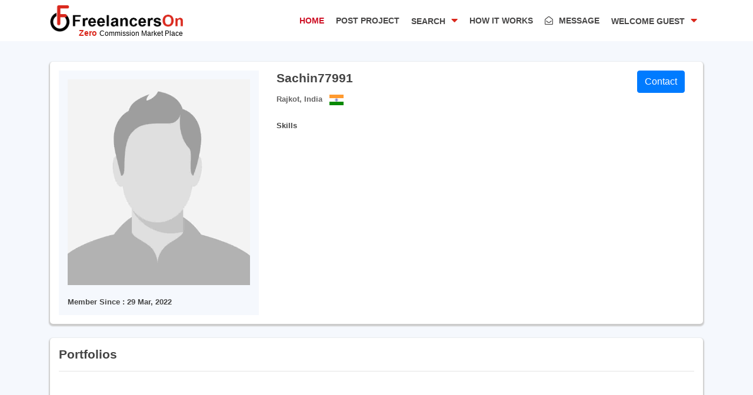

--- FILE ---
content_type: text/html; charset=UTF-8
request_url: https://www.freelancerson.com/profile-view/132/sachin77991
body_size: 7188
content:
<!DOCTYPE html>
<html lang="en">
<head>
<meta charset="utf-8">
<meta http-equiv="X-UA-Compatible" content="IE=edge">
<meta content="width=device-width, initial-scale=1.0" name="viewport">



<title>Sachin77991 | Freelancers On | Free marketplace</title>
<meta name="title" content="Sachin77991 | Freelancers On | Free marketplace" />
<meta name="description" content="Sachin77991 | online freelancer, work from home, freelancing job, Online freelancing work marketplace" />
<meta property="og:title" content="Sachin77991 | Freelancers On | Free marketplace" />
<meta property="og:type" content="website" />
<meta property="og:image" content="https://www.freelancerson.com/assets/img/logo.png" />
<meta property="og:url" content="https://www.freelancerson.com//profile-view/132/sachin77991" />
<meta property="og:description" content="Sachin77991 | online freelancer, work from home, freelancing job, Online freelancing work marketplace" />
<meta name="twitter:card" content="website" />
<meta name="twitter:title" content="Sachin77991 | Freelancers On | Free marketplace" />
<meta name="twitter:description" content="Sachin77991 | online freelancer, work from home, freelancing job, Online freelancing work marketplace" />
<meta name="twitter:image" content="https://www.freelancerson.com/assets/img/logo.png" />


<link rel="canonical" href="https://www.freelancerson.com/profile-view/132/sachin77991" />

<!-- Favicons -->
<link href="https://www.freelancerson.com/assets/img/favicon-1.png" rel="icon">

<!-- Bootstrap CSS File -->
<link href="https://www.freelancerson.com/assets/lib/bootstrap/css/bootstrap.min.css" rel="stylesheet">
<link href="https://www.freelancerson.com/assets/lib/owlcarousel/assets/owl.carousel.min.css" rel="stylesheet">

<link href="https://cdnjs.cloudflare.com/ajax/libs/font-awesome/5.11.2/css/all.css" rel="stylesheet">
<link href="https://netdna.bootstrapcdn.com/font-awesome/3.2.1/css/font-awesome.css" rel="stylesheet">

<!-- Main Stylesheet File -->
<link href="https://www.freelancerson.com/assets/lib/aos/aos.css" rel="stylesheet">

  <link href="https://www.freelancerson.com/assets/css/english-style.css" rel="stylesheet">
 

<!-- Google Analytics & Ads -->
<script async src="https://www.googletagmanager.com/gtag/js?id=G-3YT7WGJEV4"></script>
<script>
  window.dataLayer = window.dataLayer || [];
  function gtag(){dataLayer.push(arguments);}
  gtag('js', new Date());
  gtag('config', 'G-3YT7WGJEV4');
</script>

<script async src="https://pagead2.googlesyndication.com/pagead/js/adsbygoogle.js?client=ca-pub-8877261174448758"
     crossorigin="anonymous"></script>

<!-- Google Tag Manager -->
<script>(function(w,d,s,l,i){w[l]=w[l]||[];w[l].push({'gtm.start':
new Date().getTime(),event:'gtm.js'});var f=d.getElementsByTagName(s)[0],
j=d.createElement(s),dl=l!='dataLayer'?'&l='+l:'';j.async=true;j.src=
'https://www.googletagmanager.com/gtm.js?id='+i+dl;f.parentNode.insertBefore(j,f);
})(window,document,'script','dataLayer','GTM-KMRZGWH');</script>

<style>
  .zero{
    font-size: 12px;
    display: block;
    position: absolute;
    bottom: -13px;
    right: 0;
  }
  .zero_on{
    color: #da281d;
    font-weight: 600;
    font-size: 14px;
  }
</style>
</head>

<body>
<!-- Google Tag Manager (noscript) -->
<noscript><iframe src="https://www.googletagmanager.com/ns.html?id=GTM-KMRZGWH" height="0" width="0" style="display:none;visibility:hidden"></iframe></noscript>

<!-- Header -->
<header id="header" class="r_to_l"> 
  <div class="container nav_btn_add">
    <div class="logo float-left">
      <div class="text-light position-relative" style="margin-top: -6px;">
        <a href="https://www.freelancerson.com/" class="scrollto">
          <span style="color: #000;">
            <img src="https://www.freelancerson.com/assets/img/logo.png" class="img-fluid" alt="">
            <span class="zero"> <span class="zero_on">Zero </span> Commission Market Place</span>
          </span>
        </a>
      </div>
    </div>

    <nav class="main-nav float-right d-none d-lg-block">
      <ul>
        <li class="active"><a href="https://www.freelancerson.com/">HOME</a></li>
        <li><a href="https://www.freelancerson.com/post-project">POST PROJECT</a></li>

        <li class="drop-down"><a href="javascript:void(0)">SEARCH<span><i class="fas fa-caret-down"></i></span></a>
          <ul>
           <li><a href="https://www.freelancerson.com/search-projects"><span class="head_icon"><i class="fas fa-shopping-bag"></i></span>PROJECTS</a></li>
           <li><a href="https://www.freelancerson.com/search-freelancer"><span class="head_icon"><i class="fas fa-user-tie"></i></span>FIND FREELANCER</a></li>
          </ul>
        </li>

        <li><a href="https://www.freelancerson.com/how-it-works">HOW IT WORKS</a></li>

        <!-- Message Notification -->
        <li>
                    <a href="https://www.freelancerson.com/message">
            <span class="side_message"><i class="far fa-envelope-open"></i></span>Message
          </a>
        </li>

        <!-- User Login/Logout -->
                <li class="drop-down"><a href="javascript:void(0)">Welcome&nbsp;<strong>guest</strong><span><i class="fas fa-caret-down"></i></span></a>
          <ul>
           <li><a href="https://www.freelancerson.com/login"><span class="head_icon"><i class="fas fa-lock"></i></span>Log In</a></li>
           <li><a href="https://www.freelancerson.com/sign-up"><span class="head_icon"><i class="fas fa-user"></i></span>Sign Up</a></li>
          </ul>
        </li>
              </ul>
    </nav><!-- .main-nav -->
  </div>
</header><!-- #header -->
<!-- Optional Spinner Style -->
<style>
  .spinner-border-sm {
    width: 1rem;
    height: 1rem;
    border-width: 0.15em;
  }
</style>

<div id="main">
  <section id="features" class="section-bg">
    <div class="container">
      <div class="post_project">

      <section>
        <div class="row">
          <div class="col-lg-4 col-md-4">
            <div class="freelancer_profile_body section-bg">
              <div class="row">
                <div class="col-lg-12 col-md-12">
                  <div class="freelancer_profile_pic">

                                                                  <div class="bid_profile_pic" style="height: 350px;background: url(https://www.freelancerson.com/assets/img/user.jpg) no-repeat center center;background-size: cover;width: 100%;"></div>
                                          
                  </div>
                </div>
              </div>     

              <div class="row mt-3">
                <div class="col-lg-12 col-md-12">
                  <div class="freelancer_profile_info">
                    <!--*********************** date format ****************************************-->
                                        <h2>Member Since : 29 Mar, 2022</h2>
                    <!--*********************** date format ****************************************-->
                  </div>
                </div>
              </div>

            </div>
          </div>

          <!--******************************** rating calculation **************************************-->
                      <!--******************************** rating calculation **************************************-->
          <div class="col-lg-8 col-md-8">
            <div class="row">
              <div class="col-lg-12 col-md-12">
                
          
                <div class="freelancer_profile_info">
                  <div class="d-flex justify-content-between align-items-start">
                    <div>
                       <h1>Sachin77991</h1>

                
                  <p>Rajkot, India &nbsp; 
                    <img src="https://www.freelancerson.com/uploads/flag/small/in.png" />
                   
                    </div>
                    <div>
                                      <div class="text-right py-md-0 py-3 px-3">
                        <!-- Redirect to Login with clean path -->
                        <a href="https://www.freelancerson.com/login?redirect=profile-view/132/sachin77991">
                            <button class="btn btn-primary">Contact</button>
                        </a>
                    </div>
                                    </div>

                  </div>
               

                                    
                  <!--******************************* skill *****************************************-->
                  <div class="row mt-md-3 mb-3 mt-2">
                    <div class="col-lg-12 col-md-12">
                      <div class="freelancer_profile_info">
                        <h2>Skills</h2>
                      </div>
                    </div>
                  </div>

                  <div class="row">
                    <div class="col-lg-12 col-md-12">
                      <div class="freelancer_profile_skill">
                                              </div>
                    </div>
                  </div>
                <!--******************************* skill *****************************************-->

                </div>
              </div>
            </div>
          
            <div class="row mt-md-3 mt-2">
              <div class="col-lg-12 col-md-12">
                <div class="freelancer_profile_about">
                  <p></p>
                </div>
              </div>
            </div>
          
          </div>
         
        </div>

      </section>

      </div>

    <!--/************************* Portfolio Section ************************************/ -->
    <div class="post_project mt-4">
      <div class="row">        
        <div class="col-lg-12 col-md-12">
                    
          <div class="row">
            <div class="col-lg-12 col-md-12">
              <div class="freelancer_profile_info">
                <h3>Portfolios</h3>
                <hr>
              </div>
            </div>
          </div> 

          <div class="row">
                          <div class="col-12 alert alert-success text-center">
                  No portfolios available !
              </div>
                      </div>

        </div>
      </div>
    </div>

    <!--/*********************************** review *************************************************////-->
      
    <div class="post_project mt-4">
      <section>
        <div class="row">
        
          <div class="col-lg-12 col-md-12">
            <div class="row">
              <div class="col-lg-12 col-md-12">
                <div class="freelancer_profile_info">
                  <h3>Reviews</h3>
                  <hr>
                </div>
              </div>
            </div>
                          <div class="alert alert-success text-center"> No reviews yet ! </div> 
                        
          </div>

        </div>
        </section>  
      </div>
      
    </div>
  </section>  
</div>

<!-- Enquiry Modal -->
<div class="modal fade" id="enquiryModal" tabindex="-1" role="dialog" aria-labelledby="enquiryModalLabel" aria-hidden="true">
  <div class="modal-dialog modal-md modal-dialog-centered" role="document">
    <div class="modal-content">

      <!-- Modal Header -->
      <div class="modal-header border-0">
        <h5 class="modal-title" id="enquiryModalLabel">Contact Form</h5>
        <button type="button" class="close" data-dismiss="modal" aria-label="Close">
          <span aria-hidden="true">&times;</span>
        </button>
      </div>

      <!-- Modal Body with Form -->
      <div class="modal-body">
        <div id="enquiryAlert" class="alert d-none"></div>

        <form id="enquiryForm">
          <div class="form-group">
            <label for="name">Name <span style="color: red">*</span></label>
              <input type="text" name="name" class="form-control" id="name">
              <span class="text-danger" id="name_error"></span>
          </div>

          <div class="form-group">
            <label for="subject">Subject <span style="color: red">*</span></label>
              <input type="text" name="subject" class="form-control" id="subject">
              <span class="text-danger" id="subject_error"></span>
          </div>

          <div class="form-group">
            <label for="message">Message <span style="color: red">*</span></label>
              <textarea name="message" class="form-control" id="message"></textarea>
              <span class="text-danger" id="message_error"></span>
          </div>

          <input type="hidden" name="receiver_id" value="132">

          <!-- Submit Button -->
          <button type="submit" class="btn btn-primary btn-block" id="enquirySubmitBtn">
            Submit
          </button>
        </form>
      </div>

    </div>
  </div>
</div>


<footer id="footer" class="r_to_l">
    <div class="footer-top">
      <div class="container">

        <div class="row">

          <div class="col-lg-5">

            <div class="row">

                <div class="col-sm-8">

                  <div class="footer-info">
                    <h3>About us</h3>
                    <p><p>FreelancersOn is a techwelfare initiative. It is a online zero commission free market place for employers and freelancers for doing work online.FreelancersOn . . .<a href="https://www.freelancerson.com/about-us" class="footer_more">Show more</a></p>
                  </div>
                  


                  

                </div>

                <div class="col-sm-4">
                  <div class="footer-links">
                    <h4>Useful Links</h4>
                    <ul>
                      <!--<li><a href="https://www.freelancerson.com/">Home</a></li>-->
                      <li><a href="https://www.freelancerson.com/about-us">About us</a></li>
                      <li><a href="https://www.freelancerson.com/search-projects">Browse Jobs</a></li>
                      <li><a href="https://www.freelancerson.com/terms-condition">Terms & Condition</a></li>
                      <li><a href="https://www.freelancerson.com/privacy-policy">Privacy policy</a></li>
                    </ul>
                  </div>

                  

                  
                </div>

            </div>

          </div>

          <div class="col-lg-7">
            <div class="row">
                 <div class="col-sm-6">
                  <div class="footer-links">
                    <h4>Our Office Address</h4>
                    <p>
					4/4 Jogendra Basak Road,Krishna Apartment,<br />
								FLAT No- G3, Ground Floor<br />
								West Bengal, Kolkata-700036<br />
								India                     
                    </p>
                  </div>
                  </div>
                  <div class="col-sm-6">
                 <div class="footer-newsletter">
                    <!-- <h4>Our Newsletter</h4>
                    <p>You can trust us. we only send promo offers, not a single spam.</p>
                    <form action="" method="post">
                      <input type="email" name="email"><input type="submit"  value="Subscribe">
                    </form> --><a href="https://www.freelancerson.com/" class="scrollto"><span><img src="https://www.freelancerson.com/assets/img/logo.png" class="img-fluid" alt=""></span></a>
                  </div>
                  <div class="social-links">
                    <a href="#" class="facebook"><i class="fab fa-facebook-f"></i></a>
                    <a href="#" class="twitter"><i class="fab fa-twitter"></i></a>
                    <a href="#" class="instagram"><i class="fab fa-instagram"></i></a>
                    <a href="#" class="linkedin"><i class="fab fa-linkedin-in"></i></a>
                  </div>
                  </div>
              </div>
            </div>

          

        </div>

      </div>
    </div>
    <hr>
     <div class="container">
      <div class="copyright">
        &copy; Copyright 2026 FreelancersOn.com. All Rights Reserved      </div>
      <div class="credits">
        
        Designed by<a href="https://www.techwelfare.com" target="blank"> Techwelfare</a>
      </div>
    </div>
  </footer> <!-- #footer -->

  <a href="#" class="back-to-top"><i class="fa fa-chevron-up"></i></a>
  <!-- Uncomment below i you want to use a preloader -->
  <!-- <div id="preloader"></div> -->


<!-- signin modal -->



<!-- JavaScript Libraries -->
  <script src="https://www.freelancerson.com/assets/lib/jquery/jquery.min.js"></script>
  <script src="https://www.freelancerson.com/assets/lib/bootstrap/js/bootstrap.min.js"></script>
  <script src="https://www.freelancerson.com/assets/lib/easing/easing.min.js"></script>
  <script src="https://www.freelancerson.com/assets/lib/wow/wow.min.js"></script>
 <script src="https://www.freelancerson.com/assets/lib/mobile-nav/mobile-nav.js"></script>
 
  <script src="https://www.freelancerson.com/assets/lib/counterup/counterup.min.js"></script>
  <script src="https://www.freelancerson.com/assets/lib/owlcarousel/owl.carousel.min.js"></script>
  <!-- Template Main Javascript File -->
  <script src="https://www.freelancerson.com/assets/js/main.js"></script>
  <script>
$(document).ready(function(){
  $(".help").click(function(){
    $("#help_info_open").toggle();
  });
});
</script>



<div id='loader' style='display: none;'>
  <img src='https://www.freelancerson.com/assets/img/loader.gif' width='100px' height='100px'>
</div>




<!--##################Calculate you'll earn #####################-->

    <script>
        $(document).on("change keyup blur", "#bidding_price", function() {
            var main = $('#bidding_price').val();
            var disc = 10;
            var dec = (disc / 100).toFixed(2); //its convert 10 into 0.10
            var mult = main * dec; // gives the value for subtract from main value
            var discont = main - mult;
            $('#earn').val(discont);
        });
    </script>


<!--##################end Calculate you'll earn #####################-->






<!-- add payment account -->
  <script>
    $(document).ready(function(){
      $(function() {
          $('input[name=inlineRadioOptions]').on('click init-post-format', function() {
              $('#paypal_account').toggle($('#inlineRadio2').prop('checked'));
              $('#paypal_submit').toggle($('#inlineRadio2').prop('checked'));
          }).trigger('init-post-format');
      });

    });
    $(document).ready(function(){
      $(function() {
          $('input[name=inlineRadioOptions]').on('click init-post-format', function() {
              $('#bank_account').toggle($('#inlineRadio1').prop('checked'));
              $('#bank_submit').toggle($('#inlineRadio1').prop('checked'));
          }).trigger('init-post-format');
      });

    });
  </script>
<!-- end add payment account -->

<!--################ Post project Category name dropdown##########################-->
<script>
    $(document).on('change', '#category_id', function (e) {
      // alert(1);
        e.preventDefault();
        var category_id = $('#category_id').val();
        // alert(category_id);
        $.ajax({
            type:"post",
         
            url:"https://www.freelancerson.com/post_project/ajax_project_category",
            data:{category_id:category_id},
           beforeSend: function(){
              
              $("#loader").show();
             },
            success: function(data) {
              // $("#loader").hide();
                // console.log(data);
                data = JSON.parse(data);
                // this check for language english
                  
                  let dropdown = $('#skill_id');
                  dropdown.empty();
                  dropdown.append('<option value="">Select Skill</option>');
                  dropdown.prop('selectedIndex', 0);
                  
                  $.each(data, function(i, item) {
                  dropdown.append($('<option></option>').attr('value', data[i].skill_id).text(data[i].skill_name));
                  });

                
            },
            complete:function(data){
    
              $("#loader").hide();
            }
        });
      });
  </script>  
<!--##################end Post project Category name dropdown #####################-->


<!--################ Search project Category name dropdown##########################-->
<script>
    $(document).on('change', '#category_id1', function (e) {
      // alert(1);
        e.preventDefault();
        var category_id = $('#category_id1').val();
        // alert(category_id);
        $.ajax({
            type:"post",
         
            url:"https://www.freelancerson.com/search_project/ajax_project_category",
            data:{category_id:category_id},
            beforeSend: function(){
              
              $("#loader").show();
             },
            success: function(data) {
                // console.log(data);
                data = JSON.parse(data);
                
                // this check for language english

                  let dropdown = $('#skill_id');
                  dropdown.empty();
                  dropdown.append('<option value="">Select Skill</option>');
                  dropdown.prop('selectedIndex', 0);
                  
                  $.each(data, function(i, item) {
                  dropdown.append($('<option></option>').attr('value', data[i].skill_id).text(data[i].skill_name));
                  });
                
                            },
            complete:function(data){
    
    $("#loader").hide();
   }
        });
      });
  </script>  
<!--##################end Search project Category name dropdown #####################-->



<!--################ Search freelancer Category name dropdown##########################-->
<script>
    $(document).on('change', '#category_id2', function (e) {
      //alert(1);
        e.preventDefault();
        var category_id = $('#category_id2').val();
        if(category_id.length != ''){
          $.ajax({
            type:"post",
            url:"https://www.freelancerson.com/search_freelancer/ajax_project_category",
            data:{category_id:category_id},
            beforeSend: function(){
              $("#loader").show();
            },
            success: function(data) {
                // console.log(data);
                data = JSON.parse(data);
                
                // this check for language english
                  let dropdown = $('#skill_id');
                  dropdown.empty();
                  dropdown.append('<option value="">Select Skill</option>');
                  dropdown.prop('selectedIndex', 0);
                  
                  $.each(data, function(i, item) {
                  dropdown.append($('<option></option>').attr('value', data[i].skill_id).text(data[i].skill_name));
                  });

                            },
            complete:function(data){
            $("#loader").hide();
            }
          });
        }
        
      });
  </script>  
<!--##################end Search freelancer Category name dropdown #####################-->


<!--################ Dispute user  name dropdown##########################-->
<script>
    $(document).on('change', 'select[id^="project_id"]', function (e) {
      // alert(1);
        e.preventDefault();
        var project_id = $('#project_id').val();
        // alert(project_id);
        $.ajax({
            type:"post",
         
            url:"https://www.freelancerson.com/dispute/ajax_dispute_username",
            data:{project_id:project_id},
            success: function(data) {
                // console.log(data);
                data = JSON.parse(data);
                
                let dropdown = $('#user_id');
                dropdown.empty();
                dropdown.append('<option value="">Select User</option>');
                dropdown.prop('selectedIndex', 0);
                
                $.each(data, function(i, item) {
                dropdown.append($('<option></option>').attr('value', data[i].user_id).text(data[i].user_name));
                });
                
            }
        });
      });
  </script>  
<!--##################end Dispute user  dropdown #####################-->

<!--Start of Tawk.to Script-->
<script type="text/javascript">
var Tawk_API=Tawk_API||{}, Tawk_LoadStart=new Date();
(function(){
var s1=document.createElement("script"),s0=document.getElementsByTagName("script")[0];
s1.async=true;
s1.src='https://embed.tawk.to/68382ac4bf64b8190b756ab0/1isdme4fc';
s1.charset='UTF-8';
s1.setAttribute('crossorigin','*');
s0.parentNode.insertBefore(s1,s0);
})();
</script>
<!--End of Tawk.to Script-->

</body>
</html>
<!-- AJAX Script with Loader -->
<script>
  $('#enquiryForm').on('submit', function(e) {
    e.preventDefault();

    let $btn = $('#enquirySubmitBtn');
    let originalBtnHtml = $btn.html();

    // Show loader on button
    $btn.prop('disabled', true).html(
      '<span class="spinner-border spinner-border-sm" role="status" aria-hidden="true"></span> Sending...'
    );

    $('#enquiryAlert').removeClass('alert-success alert-danger').addClass('d-none').html('');

    $.ajax({
      url: 'https://www.freelancerson.com/enquiry/send_inquery',
      type: 'POST',
      data: $(this).serialize(),
      dataType: 'json',
      success: function(response) {
        if (response.status === 'success') {
          $('#enquiryAlert')
            .removeClass('d-none alert-danger')
            .addClass('alert alert-success')
            .html(response.message);

          $('#enquiryForm')[0].reset();
          $('.text-danger').html('');

          setTimeout(function () {
            $('#enquiryModal').modal('hide');
            $('#enquiryAlert').addClass('d-none').html('');
          }, 2000);
        } else if (response.errors) {
          $('#name_error').html(response.errors.name || '');
          $('#subject_error').html(response.errors.subject || '');
          $('#message_error').html(response.errors.message || '');
        } else {
          $('#enquiryAlert')
            .removeClass('d-none alert-success')
            .addClass('alert alert-danger')
            .html(response.message || 'Something went wrong.');
        }
      },
      error: function() {
        $('#enquiryAlert')
          .removeClass('d-none alert-success')
          .addClass('alert alert-danger')
          .html("Something went wrong. Please try again.");
      },
      complete: function() {
        // Restore button to original state
        $btn.prop('disabled', false).html(originalBtnHtml);
      }
    });
  });

  /************************************************************** */
  $('#name, #subject, #message').on('keyup', function() {
    const fieldId = $(this).attr('id');

    if (fieldId === 'name') {
      $('#name_error').html('');
    }
    if (fieldId === 'subject') {
      $('#subject_error').html('');
    }
    if (fieldId === 'message') {
      $('#message_error').html('');
    }
  });
</script>



--- FILE ---
content_type: text/html; charset=utf-8
request_url: https://www.google.com/recaptcha/api2/aframe
body_size: 269
content:
<!DOCTYPE HTML><html><head><meta http-equiv="content-type" content="text/html; charset=UTF-8"></head><body><script nonce="vvQvxXapQ_IZuCw_Wk2pIQ">/** Anti-fraud and anti-abuse applications only. See google.com/recaptcha */ try{var clients={'sodar':'https://pagead2.googlesyndication.com/pagead/sodar?'};window.addEventListener("message",function(a){try{if(a.source===window.parent){var b=JSON.parse(a.data);var c=clients[b['id']];if(c){var d=document.createElement('img');d.src=c+b['params']+'&rc='+(localStorage.getItem("rc::a")?sessionStorage.getItem("rc::b"):"");window.document.body.appendChild(d);sessionStorage.setItem("rc::e",parseInt(sessionStorage.getItem("rc::e")||0)+1);localStorage.setItem("rc::h",'1769245139394');}}}catch(b){}});window.parent.postMessage("_grecaptcha_ready", "*");}catch(b){}</script></body></html>

--- FILE ---
content_type: text/css
request_url: https://www.freelancerson.com/assets/css/english-style.css
body_size: 17214
content:
/*--------------------------------------------------------------
# General
--------------------------------------------------------------*/

body {
  background: #fff;
  color: #444;
  font-family: "Open Sans", sans-serif;
}

a {
  color: #000;
  transition: 0.5s;
}

a:hover,
a:active,
a:focus {
  color: #000;
  outline: none;
  text-decoration: none !important;
}

p {
  padding: 0;
  margin: 0;
}

h1,
h2,
h3,
h4,
h5,
h6 {
  font-family: "Open Sans", sans-serif;
  font-weight: 400;
  margin: 0 0 20px 0;
  padding: 0;
}

label {
  font-size: 13px;
  font-weight: 700;
}

/*
#main{background: #f5f8fd;}*/
.footer_more {
  color: #ed2224;
  font-size: 12px;
  font-weight: 600;
}

.footer_more:hover {
  color: #000;
}

.withdrawal_threshold_Amount {
  font-size: 11px;
  color: red;
  font-weight: 600;
}

.all_loader {
  position: absolute;
  top: 5px;
  left: 20px;
}

.all_loader img {
  width: 25px;
}

.for_mobile {
  position: relative;
}

.pagination_body .page-item.active .page-link {
  background: #da281d;
  border-color: #da281d;
}

.pagination_body .page-link {
  font-size: 14px;
  color: #da281d;
}

.all_input {
  font-size: 12px !important;
  height: 35px !important;
}

.form-control input:focus,
.form-control select:focus,
.form-control button:focus {
  outline: none !important;
}

.bor:before {
  height: 25px;
  content: " ";
  position: absolute;
  right: -1px;
  border: 1px solid #d2d1d1;
  top: 10px;
}

.new_bor {
  position: relative;
}

.new_bor:before {
  height: 25px;
  content: " ";
  position: absolute;
  right: -1px;
  border: 1px solid #206dfb;
  top: 10px;
}

#main {
  min-height: 600px;
  padding-top: 70px;
}

.dashboard {
  min-height: 500px !important;
}

#notfound {
  position: relative;
  height: 75vh;
}

#notfound .notfound {
  position: absolute;
  left: 50%;
  top: 50%;
  -webkit-transform: translate(-50%, -50%);
  -ms-transform: translate(-50%, -50%);
  transform: translate(-50%, -50%);
}

.notfound {
  max-width: 520px;
  width: 100%;
  text-align: center;
  line-height: 1.4;
}

.notfound .notfound-404 {
  height: 170px;
}

.notfound .notfound-404 h1 {
  font-family: "Montserrat", sans-serif;
  font-size: 131px;
  font-weight: 700;
  margin: 0px;
  color: #232323;
}

.notfound .notfound-404 h1>span {
  display: inline-block;
  width: 83px;
  height: 83px;
  background-image: url("../img/404.png");
  /*background-image: url("https://emojipedia-us.s3.dualstack.us-west-1.amazonaws.com/thumbs/160/mozilla/36/pensive-face_1f614.png");*/
  background-size: cover;
  -webkit-transform: scale(1.4);
  -ms-transform: scale(1.4);
  transform: scale(1.4);
  z-index: -1;
  animation-name: floating;
  animation-duration: 4s;
  animation-iteration-count: infinite;
  animation-timing-function: ease-in-out;
}

.notfound h2 {
  font-family: "Montserrat", sans-serif;
  font-size: 19px;
  font-weight: 700;
  margin: 0;
  text-transform: uppercase;
  color: #232323;
  margin-bottom: 7px;
}

.notfound p {
  font-family: "Montserrat", sans-serif;
  color: #787878;
  font-weight: 300;
  margin-bottom: 15px;
  font-size: 15px;
}

.notfound a {
  padding: 6px 40px;
}

.notfound a:hover {
  opacity: 0.8;
}

@media only screen and (max-width: 767px) {
  .notfound .notfound-404 {
    height: 115px;
  }

  .notfound .notfound-404 h1 {
    font-size: 86px;
  }

  .notfound .notfound-404 h1>span {
    width: 86px;
    height: 86px;
  }
  .category_info .col-md-6.border-right{
  border: none;
      border-right: 0px solid #dee2e6 !important;
}
}

@keyframes floating {
  from {
    transform: scale(1.4) translate(0, 0);
  }

  50% {
    transform: scale(1.4) translate(0, 15px);
  }

  to {
    transform: scale(1.4) translate(0, 0);
  }
}

.recharge_wallet button {
  height: 40px;
}

.all_btn {
  border: 1px solid #da281d;
  padding: 4px 15px;
  width: 100%;
  transition: 0.3s;
  font-size: 12px;
  border-radius: 4px;
  font-weight: 600;
  background: #da281d;
}

.all_btn a,
.all_btn {
  color: #fff;
}

.head_icon i {
  padding-right: 10px;
  color: #da281d;
}

.profile_form .width_for_mobile img {
  padding: 10px 10px 10px 0;
}

/* Back to top button */
.skills_name_body {
  width: 100%;
  float: left;
  padding: 0 10px;
  background: #f5f5f5;
}

.skill_name input {
  float: left;
  height: 13px !important;
  margin-right: 10px !important;
}

.skill_name {
  width: 50%;
  float: left;
}

.skill_name label {
  font-size: 11px !important;
}

.skills_info_body a:hover {
  text-decoration: none;
}

.skills_info_body a {
  position: relative;
  display: block;
  font-size: 12px;
  font-weight: 600;
  color: #656363;
  padding: 11px;
  background-color: #f5f5f5;
}

.skills_info_body a[aria-expanded="true"] {
  background-color: #f5f5f5;
  color: #0779e4;
  border-radius: 5px;

}

.skills_info_body a[aria-expanded="false"]:after {
  content: "\002b";
  -webkit-transform: rotate(90deg);
  transform: rotate(90deg);
}

.skills_info_body a[aria-expanded="true"]:after {
  content: "\2212";
  -webkit-transform: rotate(180deg);
  transform: rotate(180deg);
}

.skills_info_body a:after {
  content: "\002b";
  position: absolute;
  top: 14px;
  display: inline-block;
  font-family: 'Glyphicons Halflings';
  font-style: normal;
  font-weight: 400;
  font-size: 12px;
  right: 12px;
  line-height: 1;
  -webkit-font-smoothing: antialiased;
  -moz-osx-font-smoothing: grayscale;
  float: right;
  transition: transform .25s linear;
  -webkit-transition: -webkit-transform .25s linear;
}

.back-to-top {
  position: fixed;
  display: none;
  background: #da281d;
  color: #fff;
  width: 44px;
  height: 44px;
  text-align: center;
  line-height: 1;
  font-size: 16px;
  border-radius: 50%;
  right: 15px;
  bottom: 15px;
  transition: background 0.5s;
  z-index: 11;
}

.back-to-top i {
  padding-top: 12px;
  color: #fff;
}

.file_send {
  position: relative;
}

.file_send label {
  font-size: 20px;
  position: relative;
  width: 35px;
  cursor: pointer;
}

.file_send input {
  position: absolute;
  display: inline-block;
  left: 0;
  top: 0;
  opacity: 0.01;
  z-index: -1;
  cursor: pointer;
}

.file_send li label i {
  color: #da281d;
  position: absolute;
  top: -6px;
}

/*.file_send input:hover + label,
.file_send input:focus + label {
  background: #34495E;
  color: #39D2B4;
}*/
.skills_search h2 {
  font-weight: 600;
  font-size: 11px !important;
  margin-bottom: 5px !important;
}

.bid_profile_info h4 {
  margin: 0;
  font-size: 16px;
}

.all_modal_body .modal-title {
  font-size: 15px !important;
  font-weight: 600;
  width: 100%;
  position: relative;
}

.modal_close {
  float: right;
}

.btn_modal_close {
  border: 0;
  background: 0;
}

.btn_modal_close {
  font-size: 13px;
  color: #da281d;
  font-weight: 600;
}

.all_modal_body .modal-body p {
  font-size: 14px;
}

.milestone_create .input-group-text {
  font-size: 12px;
  font-weight: 600;
}

.milestone_create .here {
  font-weight: 500;
}

.btn_modal_close:hover {
  color: #da281d;
  font-weight: 600;
  background: #fff !important;
}

.btn_modal_close:focus {
  border: 0;
  background: 0;
  outline: 0;
  outline-color: 0;
}

/*--------------------------------------------------------------
# Header
--------------------------------------------------------------*/
#registration .input-group-text i {
  color: #da281d;
}

#header nav ul {
  position: relative;
}

#header {
  height: 110px;
  transition: all 0.5s;
  z-index: 997;
  transition: all 0.5s;
  padding: 20px 0;
  position: fixed;
  left: 0;
  top: 0;
  right: 0;
  transition: all 0.5s;
  z-index: 997;
}

/*#header.header-scrolled .main-nav ul li a{color: #464545;}*/
#header.header-scrolled .main-nav ul .all_btn a {
  color: #fff;
}

#header.header-scrolled,
#header.header-pages {
  height: 70px;
  padding: 15px 0;
  background-color: #fff;
  box-shadow: 0px 0px 30px rgba(127, 137, 161, 0.3);
}

#header.header-scrolled #topbar,
#header.header-pages #topbar {
  display: none;
}

#header .logo h1 {
  font-size: 22px;
  margin: 0;
  padding: 0;
  font-weight: 600;
  letter-spacing: 2px;
}

#header .logo h1 a,
#header .logo h1 a:hover {
  color: #000;
  text-decoration: none;
}

/*.logo {padding-top: 10px;}*/
#header.header-scrolled .logo h1 a,
#header .header-scrolled .logo h1 a:hover {
  color: #000;
}


#header .logo img {
  padding: 0;
  max-height: 45px;
}

.main-pages {
  margin-top: 60px;
}


/*--------------------------------------------------------------
# Intro Section
--------------------------------------------------------------*/
.select_profile {
  width: 100%;
  float: left;
}

.select_profile select {
  width: 100%;
  margin-bottom: 15px;
  float: left;
}


.age_to h4 {
  font-size: 15px;
  font-weight: 600;
  text-align: center;
  padding-top: 15px;
}


.category_info {
  /*background:#fff;*/
  -webkit-box-shadow: 0px 2px 2px 2px #ccc;
  -moz-box-shadow: 0px 2px 2px 2px #ccc;
  box-shadow: 0px 2px 5px 2px #ccc;
  margin-top: 10px;


}
.category_info .col-md-6.border-right:nth-child(even){
  border: none;
      border-right: 0px solid #dee2e6 !important;
}

.header_text {
  margin-top: 30px;
}

.home_gradient h1 {
  background: radial-gradient(#f19f9e, #f9e9e9);
  color: #f5252a;
}

.header_text h1 {
  text-align: center;
  font-size: 23px;
  text-transform: uppercase;
  font-weight: 600;
  margin-bottom: 5px;
}

.home_gradient h2 {
  background: radial-gradient(#f19f9e, #f9e9e9);
  color: #f5252a;
      box-shadow: 0px 2px 2px 2px #f19f9e;
}

.header_text h2 {
  text-align: center;
  font-size: 23px;
  text-transform: uppercase;
  font-weight: 600;
  margin-bottom: 5px;
}

.header_text p {
  font-weight: 600;
  text-align: center;
  font-size: 14px;
  margin-bottom: 30px;
}


.sub_category_info_border {
  border-right: 1px solid #f1f0f0;
}

/*.sub_category_info a:hover{background: #ff7c0b;}
.sub_category_info:hover.sub_category_info h3{color: #fff !important;}
.sub_category_info:hover.sub_category_info .icon_1 i{color: #fff !important;}
.sub_category_info:hover.sub_category_info p{color: #fff !important;}*/

.sub_category_info {
  width: 100%;
  float: left;
  background: #f5f8fd;
}

.sub_category_info a {
  color: #000;
  width: 100%;
  float: left;
  padding: 15px 15px;
}

.sub_category_info h3 {
  font-size: 16px;
  text-align: start;
  font-weight: 600;
}

.icon_1,
.sub_category_info {
  width: 100%;
  float: left;
}

.icon_1 i {
  color: #ed2224;
  font-size: 45px;
  display: block;
  margin: auto;
  text-align: center;
  padding: 8px 0;
}
.latest_category_job{
  margin-bottom: 8px;
}
.latest_category_job a {
  padding: 1px 5px;
  font-size: 13px;
}
/* .latest_category_job a:last-child{
  padding-bottom: 5px;
} */

.latest_category_job p {
  color: #6f6f6f;
  font-weight: 600;
  font-size: 12px !important;
  text-align: left !important;
  padding-top: 5px !important;
  width: 100%;
  float: left;
}

.sub_category_info p {
  font-weight: 600;
  font-size: 30px;
  text-align: start;
  padding-top: 0px;
  width: 100%;
}

.info_tab {
  padding-top: 40px;
}

.tops_1 {
  margin-top: 205px;
}

#intro {
  background-repeat: no-repeat;
  background-attachment: scroll;
  background-position: top center;
  background-size: cover;
  width: 100%;
  min-height: 295px;
  position: relative;
  opacity: 0.99;
}

#intro .banner_header h1 {
  color: #000000;
  margin-bottom: 9px;
  font-size: 24px;
  font-weight: 600;

}

.all_info .icons i {
  color: #fff;
  font-size: 55px;
}

.all_info {
  width: 100%;
  padding: 15px;
  float: left;
}

.icons,
.sub_info {
  float: left;
}

.sub_info {
  color: #fff;
  padding-left: 10px;
}

.sub_info p,
.sub_info h2 {
  margin: 0;
}

.sub_info p {
  font-weight: 600;
  color: #e2e0e0;
}

.counter {
  font-size: 25px;
  font-weight: 600;
}

.adjust_padding {
  padding: 0 5px;
}

.search_info label {
  font-size: 14px;
  font-weight: 600;
}

.category_body ul {
  padding: 0;
  list-style-type: none;
  text-align: center;
  margin: 0;
}

.category_body {
  height: 100%;
  border-bottom: 1px solid #f1f0f0;
}

/*.home_category_info{box-shadow: none;}*/
.category_body a {
  height: 100%;
}

.latest_category_body a {
  background: #fff;
}
.latest_category_body a.sub_category_info_border{
  border-bottom: 1px solid #f1f0f0;
}
.latest_category_body a.sub_category_info_border:last-child{
  border-bottom: 0px solid #f1f0f0;
}

.category_body h3 {
  margin-bottom: 6px;
}

.latest_category_body a:hover {
  background: #e4ecf9;
}

.latest_category_body a p:hover {
  color: #da281d;
}

/****************************************************
.




/*search box css start here*/
.recharge_wallet .input-group-text {
  font-weight: 600;
  font-size: 14px;
}

.recharge_wallet input {
  height: 43px;
  font-weight: 600;
  font-size: 14px;
}

.recharge_wallet button {
  margin-top: 5px;
}

.search_form_group {
  position: relative;
}

.search_form_group .icon {
  position: absolute;
  top: 51%;
  left: 10px;
  font-size: 16px;
  -webkit-transform: translateY(-50%);
  -ms-transform: translateY(-50%);
  transform: translateY(-50%);
  color: #d9d9d9;
}

.search_form_group .form-control {
  padding-left: 30px;
  display: block;
  width: 100%;
  font-size: 14px;
  border: 1px solid rgba(0, 0, 0, 0.1);
  color: rgba(0, 0, 0, 0.7) !important;
  background: white !important;
}

.search-slt {
  display: block;
  width: 100%;
  font-size: 0.875rem;
  line-height: 1.5;
  color: #55595c;
  background-color: #fff;
  background-image: none;
  border: 1px solid rgba(0, 0, 0, 0.1);
  height: calc(3rem + 2px) !important;
  border-radius: 0;
}

.wrn-btn {
  width: 100%;
  font-size: 16px;
  font-weight: 400;
  text-transform: capitalize;
  height: calc(3rem + 2px) !important;
  border-radius: 0;
}











/*******************************************


/*--------------------------------------------------------------
# Navigation Menu
--------------------------------------------------------------*/

/* Desktop Navigation */



.main-nav,
.main-nav * {
  margin: 0;
  padding: 0;
  list-style: none;
}

.main-nav>ul>li {
  position: relative;
  white-space: nowrap;
  float: left;
}

.main-nav a {
  display: block;
  text-transform: uppercase;
  position: relative;
  color: #464545;
  padding: 10px 10px;
  transition: 0.3s;
  font-size: 14px;
  font-family: "Open Sans", sans-serif;
  font-weight: 600;
}

.main-nav a:hover,
.main-nav .active>a,
.main-nav li:hover>a {
  color: #ce1126;
  text-decoration: none;
}

.drop i {
  padding: 0 5px;
  font-size: 12px;
}

.main-nav .drop-down ul {
  display: block;
  position: absolute !important;
  left: 0;
  top: calc(100% - 30px);
  z-index: -99;
  opacity: 0;
  visibility: hidden;
  border-radius: 5px;
  padding: 10px 0;
  background: #fff;
  box-shadow: 0px 0px 30px rgba(127, 137, 161, 0.25);
  transition: ease all 0.3s;
}

.language a {
  padding: 6px 0 6px 12px;
}

.language a img {
  width: 30px;
}

.main-nav .drop-down ul li a {
  display: block;
  text-transform: uppercase;
  position: relative;
  color: #464545;
  padding: 10px 15px;
  transition: 0.3s;
  font-size: 13px;
  font-family: "Open Sans", sans-serif;
  font-weight: 600;
}

.main-nav .drop-down:hover>ul {
  opacity: 1;
  top: 100%;
  visibility: visible;
}

.main-nav .drop-down li {
  min-width: 180px;
  position: relative;
}

.main-nav .drop-down ul a {
  padding: 10px 20px;
  font-size: 14px;
  font-weight: 500;
  text-transform: none;
  color: #065e77;
}

.main-nav .drop-down ul a:hover,
.main-nav .drop-down ul .active>a,
.main-nav .drop-down ul li:hover>a {
  color: #da281d;
}

.main-nav .drop-down>a>span {
  line-height: 0;
  font-size: 18px;
  padding-left: 10px;
  color: #da281d;
}

.main-nav .drop-down>a>strong {
  /* color: #da281d;
    padding-left: 10px;*/
  font-weight: 600;
}

.main-nav .drop-down .drop-down ul {
  top: 0;
  left: calc(100% - 30px);
}

.main-nav .drop-down .drop-down:hover>ul {
  opacity: 1;
  top: 0;
  left: 100%;
}

.main-nav .drop-down .drop-down>a {
  padding-right: 35px;
}

.main-nav .drop-down .drop-down>a:after {
  content: "\f105";
  position: absolute;
  right: 15px;
}

/* Mobile Navigation */

.mobile-nav {
  position: fixed;
  top: 0;
  bottom: 0;
  z-index: 9999;
  overflow-y: auto;
  left: -260px;
  width: 260px;
  padding-top: 18px;
  background: #f5f8fd;
  transition: 0.4s;
}

.mobile-nav * {
  margin: 0;
  padding: 0;
  list-style: none;
}

.mobile-nav a {
  display: block;
  position: relative;
  font-size: 14px;
  color: #000;
  padding: 10px 20px;
  font-weight: 600;
  text-transform: uppercase;
}

.mobile-nav .drop-down>a>strong {
  color: #da281d;
  font-weight: 600;
}

.mobile-nav .drop-down>a>span {
  line-height: 0;
  font-size: 18px;
  padding-left: 10px;
  color: #da281d;
}

.mobile-nav .active ul {
  background: #fff;
}

.mobile-nav .drop-down ul li a {
  padding: 10px;
  font-size: 13px;
}

.mobile-nav .language {
  padding-left: 15px;
  width: 50px;
  float: left;
  padding-top: 10px;
}

.mobile-nav .language a {
  padding: 0;
}

.mobile-nav .language a img {
  display: block;
  width: 30px;
  margin: auto;
}

.mobile-nav a:hover,
.mobile-nav .active>a,
.mobile-nav li:hover>a {
  color: #ce1126;
  text-decoration: none;
}

.mobile-nav .drop-down>a>span {
  padding-left: 10px;
  position: absolute;
  right: 15px;
}

/*.mobile-nav .active.drop-down > a:after {
  content: "\f077";
}*/

.mobile-nav .drop-down>a {
  padding-right: 35px;
}

.mobile-nav .drop-down ul {
  display: none;
  overflow: hidden;
}

.mobile-nav .drop-down li {
  padding-left: 20px;
}

.mobile-nav-toggle {
  /*position: fixed;*/
  right: 0;
  top: 0;
  z-index: 9998;
  border: 0;
  background: none;
  font-size: 24px;
  transition: all 0.4s;
  outline: none !important;
  line-height: 1;
  cursor: pointer;
  text-align: right;
  float: right;
}

.mobile-nav-toggle i {
  margin: 9px 0px 0 0;
  color: #ce1126;
}

.header-scrolled .mobile-nav-toggle i {
  color: #ce1126;
}

.mobile-nav-overly {
  width: 100%;
  height: 100%;
  z-index: 9997;
  top: 0;
  left: 0;
  position: fixed;
  background: rgba(0, 0, 0, .5);
  overflow: hidden;
  display: none;
}

.mobile-nav-active {
  overflow: hidden;
}

.mobile-nav-active .mobile-nav {
  left: 0;
}

.mobile-nav-active .mobile-nav-toggle i {
  color: #ce1126;
}

/*--------------------------------------------------------------
# Sections
--------------------------------------------------------------*/

/* Sections Header
--------------------------------*/

.section-header h3 {
  font-size: 28px;
  color: #413e66;
  text-align: center;
  font-weight: 600;
  position: relative;
  font-family: "Open Sans", sans-serif;
  margin-bottom: 7px;
}

.section-header p {
  font-weight: 600;
  text-align: center;
  margin: auto;
  font-size: 14px;
  padding-bottom: 60px;
  color: #535074;
  width: 50%;
}

/* Section with background
--------------------------------*/

.section-bg {
  background: #f5f8fd;
}

/*#intro .overlay{position: absolute;
    top: 0;
    left: 0;
    right: 0;
    bottom: 0;
    content: '';
    opacity: .8;
    background: #000000;
    background: #207dff;
    background: -moz-linear-gradient(left, #207dff 0%, #a16ae8 100%);
    background: -webkit-gradient(left top, right top, color-stop(0%, #207dff), color-stop(100%, #a16ae8));
    background: -webkit-linear-gradient(left, #207dff 0%, #a16ae8 100%);
    background: -o-linear-gradient(left, #207dff 0%, #a16ae8 100%);
    background: -ms-linear-gradient(left, #207dff 0%, #a16ae8 100%);
    background: -webkit-gradient(linear, left top, right top, from(#207dff), to(#a16ae8));
    background: linear-gradient(to right, #207dff 0%, #a16ae8 100%);
    filter: progid:DXImageTransform.Microsoft.gradient( startColorstr='#207dff', endColorstr='#a16ae8', GradientType=1 );
}*/

/* About Us Section
--------------------------------*/

#about {
  padding: 80px 0;
}

#about .about-content {
  padding-top: 40px;
}

#about .about-content h2 {
  color: #413e66;
  font-family: "Open Sans", sans-serif;
  font-weight: 700;
}

#about .about-content h3 {
  color: #696592;
  font-weight: 400;
  font-size: 22px;
  font-style: italic;
}

#about .about-content ul {
  list-style: none;
  padding: 0;
}

#about .about-content ul li {
  padding-bottom: 10px;
}

#about .about-content ul li i {
  font-size: 20px;
  padding-right: 4px;
  color: #1bb1dc;
}

#about .about-img {
  position: relative;
  margin: 30px 30px 30px 30px;
}

#about .about-img img {
  width: 100%;
  border: 8px solid #fff;
  transition: .5s;
}

#about .about-img img:hover {
  width: 100%;
  -webkit-transform: scale(1.03);
  transform: scale(1.03);
}

#about .about-img::before {
  position: absolute;
  left: -31px;
  top: -30px;
  width: 90%;
  height: 92%;
  z-index: -1;
  content: '';
  background-color: #ebf1fa;
  transition: .5s;
}

#about .about-img::after {
  position: absolute;
  right: -31px;
  bottom: -30px;
  width: 90%;
  height: 92%;
  z-index: -1;
  content: '';
  background-color: #ebf1fa;
  transition: .5s;
}

/* Top Categories
--------------------------------*/

#services {
  padding: 60px 0 40px 0;
}

.mb-30 {
  margin-bottom: 30px;
}




/* Features Section
--------------------------------*/

#features {
  padding: 35px 0;
}

#features h1 {
  font-weight: 600;
  font-size: 20px;
  margin-bottom: 12px;
}

#features h2 {
  /*font-weight: 600;*/
  font-size: 18px;
  margin-bottom: 12px;
}

/* .home_info {
    min-height: 597px;
} */
/* .home_info p{min-height: 58px;} */
.caption {
  height: 90px;
}

.tips h2 {
  font-size: 18px;
  margin-bottom: 12px;
}

.discover_freelancers {
  font-weight: 600;
  color: #ed2224;
  font-size: 14px;
}

/* Happy Stories
--------------------------------*/
/***************Happy Stories*******************/

.multi-carousel {
  opacity: 0;

}

.multi-carousel .carousel-control-next,
.multi-carousel .carousel-control-prev {
  width: 25px;

}

.pr_icon i {
  color: #ff7c0b;
  font-size: 45px;
}

.couple_info h3 {
  font-size: 16px;
  margin: 0px;
  padding: 10px 0;
}

.couple_info p {
  font-size: 13px;
}

.carousel_body {
  background: #f5f8fd;
  padding: 15px;
  border-radius: 5px;
}

/****************Happy Stories*****************/

.post_project_detail_info {
  float: left;
  margin-left: 16px;
    padding: 0px 10px;
    text-align: left;
}

.app-button .btn i {
  display: inline-block;
  font-size: 30px;
  float: left;
  line-height: 36px;
  margin-right: 10px;
}

.app-button .btn span {
  font-size: 13px;
  font-weight: 400;
}

.btn-border {
  color: #206dfb;
  border-style: solid;
  border-width: 2px;
  cursor: pointer;
  background-color: transparent;
  position: relative;

}

.other_color .all_btn {
  background: #000 !important;
  border: 1px solid #000 !important;
}

.app-button .btn {
  border-radius: 4px;
  /* width: 200px; */
  text-align: center;
  font-size: 12px;
  font-weight: 600;
  padding: 4px 17px;
  text-transform: capitalize;
}
.section-bg.feature-item img{
  height: 200px;
  object-fit: contain;
}
.feature-item p {
  margin-bottom: 8px;
  font-size: 15px;
}

.app-button .btn-border:hover {
  color: #206dfb;
}

.btn-common:hover {
  color: #fff;
}

.about h6 {
  font-weight: 500;
}

.about p {
  font-size: 13px;
  font-weight: 600;
  margin-bottom: 10px;
}

.about p span i {
  padding-right: 10px;
  color: #ff7c0b;
}


/* Testimonials Section
--------------------------------*/

#testimonials {
  padding: 0 0 0px 0;
}

#testimonials .section-header {
  margin-bottom: 40px;
}

#testimonials .testimonial-item .testimonial-img {
  width: 120px;
  border-radius: 50%;
  border: 4px solid #fff;
  float: left;
}

#testimonials .testimonial-item h3 {
  font-size: 20px;
  font-weight: bold;
  margin: 10px 0 5px 0;
  color: #111;
  margin-left: 140px;
}

#testimonials .testimonial-item h4 {
  font-size: 14px;
  color: #999;
  margin: 0 0 15px 0;
  margin-left: 140px;
}

#testimonials .testimonial-item p {
  font-style: italic;
  margin: 0 0 15px 140px;
}

#testimonials .owl-nav,
#testimonials .owl-dots {
  margin-top: 5px;
  text-align: center;
}

#testimonials .owl-dot {
  display: inline-block;
  margin: 0 5px;
  width: 12px;
  height: 12px;
  border-radius: 50%;
  background-color: #ddd;
}

#testimonials .owl-dot.active {
  background-color: #ed2224;
}

/*


#call-to-action .cta-btn {
 font-family: "Open Sans", sans-serif;
  font-weight: 700;
  font-size: 16px;
  letter-spacing: 1px;
  display: inline-block;
  padding: 8px 26px;
  border-radius: 3px;
  transition: 0.5s;
  margin: 10px;
  border: 3px solid #fff;
  color: #fff;
}

#call-to-action .cta-btn:hover {
  background: #1bb1dc;
  border: 3px solid #1bb1dc;
}*/


/************login and registration ************/

.all_radio [type="radio"]:checked,
.all_radio [type="radio"]:not(:checked) {
  position: absolute;
  left: -9999px;
}

.all_radio [type="radio"]:checked+label,
.all_radio [type="radio"]:not(:checked)+label {
  position: relative;
  padding-left: 28px;
  cursor: pointer;
  font-size: 14px;
  line-height: 20px;
  display: inline-block;
  color: #666;
  font-weight: 600;
}

.all_radio [type="radio"]:checked+label:before,
.all_radio [type="radio"]:not(:checked)+label:before {
  content: '';
  position: absolute;
  left: 0;
  top: 0;
  width: 18px;
  height: 18px;
  border: 1px solid #bb636d;
  border-radius: 100%;
  background: #fff;
}

.all_radio [type="radio"]:checked+label:after,
.all_radio [type="radio"]:not(:checked)+label:after {
  content: '';
  width: 10px;
  height: 10px;
  background: #da281d;
  position: absolute;
  top: 4px;
  left: 4px;
  border-radius: 100%;
  -webkit-transition: all 0.2s ease;
  transition: all 0.2s ease;
}

.all_radio [type="radio"]:checked+label {
  color: #da281d !important;
}

.all_radio [type="radio"]:not(:checked)+label:after {
  opacity: 0;
  -webkit-transform: scale(0);
  transform: scale(0);
}

.all_radio [type="radio"]:checked+label:after {
  opacity: 1;
  -webkit-transform: scale(1);
  transform: scale(1);
}








.user_card {
  width: 400px;
  margin-top: auto;
  margin-bottom: auto;
  background: #f9f8f8;
  position: relative;
  display: flex;
  justify-content: center;
  flex-direction: column;
  padding: 35px 25px;
  box-shadow: 0 4px 8px 0 rgba(0, 0, 0, 0.2), 0 6px 20px 0 rgba(0, 0, 0, 0.19);
  -webkit-box-shadow: 0 4px 8px 0 rgba(0, 0, 0, 0.2), 0 6px 20px 0 rgba(0, 0, 0, 0.19);
  -moz-box-shadow: 0 4px 8px 0 rgba(0, 0, 0, 0.2), 0 6px 20px 0 rgba(0, 0, 0, 0.19);
  border-radius: 5px;

}

.brand_logo_container h1 {
  font-size: 19px;
  font-weight: 600;
}

.brand_logo_container p {
  font-size: 12px;
}

.brand_logo_container {
  text-align: center;
  margin-bottom: 25px;
}

/*.login_btn {
      width: 100%;
      background: #1c5c93 !important;
      color: white !important;
}
.login_btn:focus {
      box-shadow: none !important;
      outline: 0px !important;
}*/
.login_container {
  padding: 0 2rem;
}

.input_user,
.input_pass:focus {
  box-shadow: none !important;
  outline: 0px !important;
}

.custom-checkbox .custom-control-input:checked~.custom-control-label::before {
  background-color: #c0392b !important;
}

.user_card form input {
  height: 35px;
  font-size: 13px;
}

.links {
  font-size: 14px;
}

.links a {
  color: #da281d;
}

.links a:hover {
  color: #1c5c93;
}

form {
  width: 100%;
  position: relative;
}

#registration {
  padding: 102px 0;
}

#country_id {
  height: 40px;
  font-size: 13px;
}

.field-icon {
  top: 10px;
  right: 10px;
  position: absolute;
  z-index: 5;
  color: #ef495d;
  cursor: pointer;
}

.alert-dismissible .close {
  right: -15px;
}

/************end login and registration *********/

/*******************post_project*****************/

.post_project {
  background: #ffff;
  padding: 15px;
  -webkit-box-shadow: 0px 3px 14px -4px rgba(0, 0, 0, 0.1);
  -moz-box-shadow: 0px 3px 14px -4px rgba(0, 0, 0, 0.1);
  box-shadow: 0px 2px 2px 2px #ccc;
  border-radius: 5px;
}

.post_project_fild label {
  font-size: 12px;
  color: #252424;
  font-weight: 700;
}



/*Checkboxes styles*/
.terms_box input[type="checkbox"] {
  display: none;
}

.terms_box input[type="checkbox"]+label {
  display: block;
  position: relative;
  padding-left: 27px;
  margin-bottom: 20px;
  cursor: pointer;
  -webkit-user-select: none;
  -moz-user-select: none;
  -ms-user-select: none;
}

.terms_box input[type="checkbox"]+label:last-child {
  margin-bottom: 0;
}

.terms_box input[type="checkbox"]+label:before {
  content: '';
  display: block;
  width: 15px;
  height: 15px;
  border: 2px solid #da281d;
  position: absolute;
  left: 0;
  top: 2px;
  opacity: .6;
  -webkit-transition: all .12s, border-color .08s;
  transition: all .12s, border-color .08s;
}

.terms_box input[type="checkbox"]:checked+label:before {
  width: 10px;
  height: 17px;
  top: -2px;
  left: 5px;
  border-radius: 0;
  opacity: 1;
  border-top-color: transparent;
  border-left-color: transparent;
  -webkit-transform: rotate(45deg);
  transform: rotate(45deg);
}

.terms_box a {
  color: #da281d;
}

.tips {
  padding: 15px;
  height: 100%;
  border-radius: 5px;
}

.tips p {
  font-size: 13px;
  font-weight: 500;
  margin-bottom: 17px;
  color: #757474;
}

.tips p a {
  color: #da281d;
  font-size: 14px;
  font-weight: 600;
}

/*******************end post_project*****************/


/******************search-projects************************/
.project_search_body,
.project_search_body a {
  width: 100%;
  float: left;
}

.project_search_body {
  margin-bottom: 18px;
}

.project_search_body a:hover {
  background: #fff;
}

.project_search_price h4 {
  font-size: 18px !important;
  margin-top: 0 !important;
  margin: 0;
}

.price {
  font-size: 15px;
  padding: 7px;
  color: #6f6b6b;
}

.price_icon {
  padding: 6px;
  font-size: 27px;
}

.proposal_btn {
  /* padding: 5px; */
  width: 100%;
  margin-top: 0px;
  display: block;
  font-size: 13px;
}

.detals_btn {
  /* padding: 5px; */
  width: 100%;
  background: #fff;
  margin-top: 0px;
  display: block;
  font-size: 13px;
  color: #da281d;
}

.detals_btn:hover {
  color: #fff;
}

.project_search_detals {
  margin-top: 0px;
}

.project_search_body a {
  padding: 15px;
  -webkit-box-shadow: 0px 3px 14px -4px rgba(0, 0, 0, 0.2);
  -moz-box-shadow: 0px 3px 14px -4px rgba(0, 0, 0, 0.2);
  box-shadow: 0px 3px 14px -4px rgba(0, 0, 0, 0.2);
  border-radius: 5px;
  background: #f5f8fd;
}

.project_search_body_1 {
  /*padding: 15px;
    -webkit-box-shadow: 0px 3px 14px -4px rgba(0, 0, 0, 0.2);
    -moz-box-shadow: 0px 3px 14px -4px rgba(0, 0, 0, 0.2);
    box-shadow: 0px 3px 14px -4px rgba(0, 0, 0, 0.2);
    border-radius: 5px;
    background: #f5f8fd;*/
  padding: 15px 15px;
  border-bottom: 1px solid #ccc;
  -moz-box-shadow: 0px 3px 14px -4px rgba(0, 0, 0, 0.2);
  /* background: #fff; */
  background: #f1f4fa;
}

/*.project_search_body_1 {
    margin-bottom: 18px;
}*/
.project_search_body_1:hover {
  background: #fff;
}

.project_search_info h3 {
  font-size: 17px;
  font-weight: 500;
  margin-bottom: 10px;
}

.project_search_info p {
  font-size: 13px;
  font-weight: 600;
  color: #717070;
}

.project_search_info h3 span {
  font-size: 13px;
  color: #fff;
  padding: 5px 15px;
  margin-left: 15px;
}

.featured_details {
  font-size: 13px;
  color: #fff;
  padding: 5px 15px;
  margin-left: 15px;
}

.bid_profile_info p {
  font-size: 13px;
  margin-top: 5px;
  font-weight: 600;
  color: #3e3d3d;
}
.bid_profile_info p.more_info{
  cursor: pointer;
  color: red;
}
.bid_profile_info p.less_info{
   cursor: pointer;
  color: #28a745;
  
}
.project_bid_listing {
  padding: 15px 15px;
  border: 1px solid #7e7e7e;
}

.project_bid_listing .mobile_view_freelancer_pic .bid_profile_pic {
  width: 75px;
  height: auto;
}

.bid_profile_info {
  padding: 0px 15px;
}

.bid_profile_info .d-flex {
  gap: 20px;
}

.project_search_info p span {
  padding-right: 7px;
}

.info_icon {
  padding-left: 13px;
}

.file {
  height: 38px;
  padding: 8px;
  font-size: 10px;
}

.for_bid {
  padding-right: 14px !important;
}

.featured {
  background: #424040;
}

.opportunity {
  background: #715e0a;
}

.project_search_body a:hover {
  color: #000;
}

.search_project {
  padding: 0 15px;
}

.search_project .search-slt {
  display: block;
  width: 100%;
  font-size: 12px;
  line-height: 1.5;
  color: #55595c;
  background-color: #fff;
  background-image: none;
  border: 1px solid #ccc;
  height: 35px !important;
  border-radius: 0;
}

.search_project .wrn-btn {
  width: 100%;
  font-size: 13px;
  font-weight: 600;
  text-transform: capitalize;
  height: 35px !important;
  border-radius: 0;
}







/******************end-search-projects************************/


/***********************project-details*************************/

.milestone_payment_table .rwd-table {
  margin: auto;
  min-width: 100%;
  max-width: 100%;
  border-collapse: collapse;
}

.milestone_payment_table .rwd-table tr:first-child {
  border-top: none;
  background: #fff;
  color: #000;
}

.invoice {
  padding: 2px 15px;
}

.milestone_payment_table .rwd-table tr {
  border-top: 1px solid #ddd;
  border-bottom: 1px solid #ddd;
  /*background-color: #f5f9fc;*/
}

.milestone_payment_table .rwd-table tr:nth-child(odd):not(:first-child) {
  background-color: #f5f9fc;
}

.milestone_payment_table .rwd-table th {
  display: none;
}

.milestone_payment_table .rwd-table td {
  display: block;
}

.milestone_payment_table .rwd-table td:first-child {
  margin-top: .5em;
}

.milestone_payment_table .rwd-table td:last-child {
  margin-bottom: .5em;
}

.milestone_payment_table .rwd-table td:before {
  content: attr(data-th) ": ";
  font-weight: bold;
  width: 120px;
  display: inline-block;
  color: #000;
}

.milestone_payment_table .rwd-table th,
.milestone_payment_table .rwd-table td {
  text-align: left;
}

.milestone_payment_table .rwd-table {
  color: #333;
  overflow: hidden;
}

.milestone_payment_table .rwd-table tr {
  border-color: #bfbfbf;
}

.milestone_payment_table .rwd-table th,
.milestone_payment_table .rwd-table td {
  padding: .5em 1em;
}

@media screen and (max-width: 601px) {

  .bid_details_text h1 {
    padding-bottom: 30px;
  }

  .bid_details_text .freelancer_text span {
    float: left;
    width: 100%;
  }

  .freelancer_text span {
    margin-right: -10px;
  }

  .milestone_payment_table .rwd-table tr:nth-child(2) {
    border-top: none;
  }
}

@media screen and (min-width: 600px) {
  .milestone_payment_table .rwd-table tr:hover:not(:first-child) {
    background-color: #d8e7f3;
  }

  .milestone_payment_table .rwd-table td:before {
    display: none;
  }

  .milestone_payment_table .rwd-table th,
  .milestone_payment_table .rwd-table td {
    display: table-cell;
    padding: .25em .5em;
  }

  .milestone_payment_table .rwd-table th:first-child,
  .milestone_payment_table .rwd-table td:first-child {
    padding-left: 0;
  }

  .milestone_payment_table .rwd-table th:last-child,
  .milestone_payment_table .rwd-table td:last-child {
    padding-right: 0;
  }

  .milestone_payment_table .rwd-table th,
  .milestone_payment_table .rwd-table td {
    padding: 1em !important;
  }
}




/* .mobile_view_freelancer_pic{
    max-width: 98px;
} */
/* .mobile_view_freelancer_bid_pic {
  max-width: 98px;
} */

/********************************************/
.for_milestone input,
.for_milestone textarea {
  font-size: 13px;
  height: 35px;
  font-weight: 500;
}

.for_milestone label {
  font-size: 13px;
  width: 100%;
  font-weight: 600;
  color: #000;
}

.create_milestone .project_bid_payment h4 {
  margin-bottom: 12px;
}

.create_milestone .project_bid_payment p {
  font-size: 14px;
}

/*.payment_summary_body{
    padding: 15px;
    box-shadow: 0 5px 25px 0 rgba(214, 215, 216, 0.6);
}*/
.milestone {
  float: right;
}

.milestone button {
  padding: 6px;
  font-size: 13px;
}

#header button:hover {
  background: inherit !important;
}

button:hover {
  background: #da281d !important;
}

.payment_summary_info h4 {
  font-size: 16px;
  font-weight: 600;
  margin-top: 4px;
  margin-bottom: 0;
}

.project_bid_price p {
  float: right;
  font-size: 13px;
  font-weight: 600;
}

.project_bid_pic {
  width: 65px;
  float: left;
}

.project_bid_payment h4 {
  font-size: 14px;
  font-weight: 600;
}

.milestone_payment_table h5 {
  font-size: 15px;
  color: #4a4747;
  font-weight: 600;
}

.no_padding {
  padding: 0px !important;
}

.payment_summary_body .modal-footer {
  width: 100%;
  border: 0 !important;
}

.all_invoice button {
  font-size: 14px;
  font-weight: 600;
  color: #464444;
}

.invoice:hover {
  background: #fff !important;
}

.all_invoice {
  float: right;
}

.released {
  color: #47d618;
}

.create_milestone .modal-body {
  padding: 0;
}

.payment_summary_info p {
  font-size: 13px;
  font-weight: 600;
  color: #6f6e6e;
}

.project_bid_price p small {
  font-size: 10px;
  font-weight: 600;
  color: #676666;
}

.project_bid_info {
  float: left;
  padding: 8px 15px;
}

.project_bid_info h3 {
  margin: 0;
  font-size: 15px;
  font-weight: 600;
  margin-bottom: 7px;
}

.project_bid_info p {
  font-size: 11px;
  font-weight: 600;
}

.project_bid_info_status i {
  font-size: 9px;
  margin-right: 3px;
  color: #5cb85c;
}

.project_bid_info p a {
  border: 1px solid #ccc;
  color: #696767;
  padding: 1px 10px 2px;
}

.project_details_broder {
  border-bottom: 1px solid #ccc;
}

.post_project_details_info_body {
  padding: 15px;
}

.detail_info p {
  text-align: start;
  font-size: 15px;
  font-weight: 600;
}

.detail_info p span {
  font-size: 12px;
  color: #6d6b6b;
}

.no_padding {
  padding: 0px;
}

.detail_info h2 {
  font-weight: 600;
  font-size: 17px;
  text-align: left;
  color: #848181;
  margin-top: 8px;
  margin-bottom: 6px !important;
}

.details_btn {
  font-size: 12px !important;
  padding: 12px !important;
}

.or p {
  text-align: center;
  font-size: 14px;
  font-weight: 600;
  color: #696868;
  padding: 10px 0;
}

.project_client h2 {
  font-size: 14px !important;
  font-weight: 700;
  margin-bottom: 10px;
  color: #000;
}

.post_project_details_info_body h2 {
  font-size: 17px !important;
  font-weight: 600;
  margin-bottom: 10px;
}

.client_profile_info h3 {
  padding-top: 0px;
  font-size: 15px;
  font-weight: 600;
  margin-bottom: 7px;
}

.client_profile_info_1 p {
  font-size: 13px;
  font-weight: 600;
  color: #494949;
}

.client_profile_info_1 p span {
  padding-left: 10px;
  color: #696565;
}

.project_description h2 {
  font-size: 15px !important;
  font-weight: 600;
  margin-bottom: 10px;
}

.project_description p {
  font-size: 14px;
  color: #636161;
  margin-bottom: 7px;
}
.bid_profile_pic{
  width: 55px;
  height: 55px;
}
.bid_profile_pic img {
  width: 100%;
  border-radius: 50%;
  height: 100%;
  object-fit: cover;
}

.bid_profile_info h3 {
  font-size: 16px;
  font-weight: 600;
  margin-bottom: 7px;
  color: #3a3939;
  text-transform: capitalize;
}

/***********************end project-details*************************/


/*******************dashboard**********************/
.account_number {
  float: right;
  color: red;
  font-size: 12px;
}

.all_masg_body {
  overflow-y: scroll;
  height: 475px;
}

.bounceInDown {
  position: relative;
}

.bounceInDown ul {
  list-style: none;
  margin: 0;
  padding: 0;
}

.sidebar-menu ul {
  background: #31353D;
}

/*.bounceInDown ul li a {
  display: block;
  background: #ebebeb;
  padding: 10px 15px;
  color: #333;
  text-decoration: none;
  -webkit-transition: 0.2s linear;
  -moz-transition: 0.2s linear;
  -ms-transition: 0.2s linear;
  -o-transition: 0.2s linear;
  transition: 0.2s linear;
}
.bounceInDown ul li a:hover {
  background: #f8f8f8;
  color: #515151;
}*/
.bounceInDown ul li a .fa {
  width: 16px;
  text-align: center;
  margin-right: 5px;
  float: right;
  padding-top: 7px;
}

.bounceInDown ul ul {
  background-color: #ebebeb;
}

.bounceInDown ul li ul li a {
  background: #282c33;
  border-left: 4px solid transparent;
  padding: 10px 20px;
}

.bounceInDown ul li ul li a:hover {
  background: #ebebeb;
  border-left: 4px solid #ce1126;
}

/*#sidebar{position:absolute;}*/
.dashboard .page-wrapper {
  position: relative;
  min-height: 515px;
}

.dashboard {
  position: relative;
  background: #f5f9fc;
}

.dashboard_body {
  margin-top: 30px;
  background: #fff;
  padding: 15px;
  box-shadow: 0 5px 25px 0 rgba(214, 215, 216, 0.6);
}

.dashboard_body small {
  font-weight: 700;
  font-size: 12px;
  padding-right: 10px;
}

.dashboard_body h1 {
  font-size: 19px;
  font-weight: 600;
  margin-bottom: 5px;
  margin-top: 0;
}

.border_add {
  border-left: 1px solid #dadada;
}

.post_header {
  margin-bottom: 0px !important;
  font-size: 15px !important;
  padding-bottom: 0 !important;
  font-weight: 600;
}

.freelancer_text span {
  float: right;
}

.profile_form label {
  font-size: 14px;
  font-weight: 600;
}

.freelancer_text span a {
  font-size: 12px;
  padding: 7px 25px;
  color: #fff;
  background: #da281d;
  border-radius: 4px;
}

.milestone span a {
  white-space: nowrap;
}

.profile_form input {
  font-size: 13px;
  height: 40px;
}

.alert {
  font-size: 12px !important;
  padding: 9px !important;
  font-weight: 600;
  margin: 10px 0;
}

.home_gradient .alert {
  font-size: inherit !important;
  padding: .75rem 1.25rem !important;
  margin-bottom: 0rem !important;
}

.profile_portfolio,
.profile_portfolio_pic {
  height: 250px;
}

.profile_portfolio_pic img {
  /* overflow: hidden; */
  top: 50%;
  left: 50%;
  position: absolute;
  transform: translate(-50%, -50%);
  /*background: #f5f6f8;*/
  /*padding: 10px;*/
}

/******************************************************************/
.home_testimonials .active {
  /*box-shadow: 0 0 25px 0 rgba(0, 0, 0, 0.13);*/
  padding: 20px;
  background-color: #f2f5fa;
  margin: 5px;
}


.card-body h2,
.card-body h5,
.card-body .h2,
.card-body h5 {
  font-family: inherit;
  font-weight: 600;
  line-height: 1.5;
  margin-bottom: .5rem;
  color: #32325d;
}

.card-body h2,
.card-body .h2 {
  font-size: 15px;
}

.card-body h5,
.h5 {
  padding-top: 10px;
  font-size: 13px;
}

.card-title span {
  padding: 0 8px;
}



.card {
  /* box-shadow: 0 5px 25px 0 rgba(214, 215, 216, 0.6);*/
  position: relative;
  display: flex;
  flex-direction: column;
  min-width: 0;
  word-wrap: break-word;
  /*border: 1px solid rgba(0, 0, 0, .05);*/
  border-radius: .375rem;
  background-color: #fff;
  background-clip: border-box;
}

.card-body {
  padding: 1rem;
  flex: 1 1 auto;
}

.card-title {
  margin-bottom: 1.25rem;
}



.bg-info {
  background-color: #fff !important;
}

a.bg-info:hover,
a.bg-info:focus,
button.bg-info:hover,
button.bg-info:focus {
  background-color: #0da5c0 !important;
}

.rounded-circle {
  border-radius: 50% !important;
}

.align-items-center {
  align-items: center !important;
}

@media (min-width: 1200px) {

  .justify-content-xl-between {
    justify-content: space-between !important;
  }
}

/*.shadow {
box-shadow: 0 0 2rem 0 rgba(136, 152, 170, .15) !important;
}*/



/*.icon {
width: 3rem;
height: 3rem;
}*/

.icon i {
  font-size: 32px;
  color: #ce1126;
}

.icon-shape {
  display: inline-flex;
  padding: 12px;
  text-align: center;
  border-radius: 50%;
  align-items: center;
  justify-content: center;
}




/**********************************************************************/
@keyframes swing {
  0% {
    transform: rotate(0deg);
  }

  10% {
    transform: rotate(10deg);
  }

  30% {
    transform: rotate(0deg);
  }

  40% {
    transform: rotate(-10deg);
  }

  50% {
    transform: rotate(0deg);
  }

  60% {
    transform: rotate(5deg);
  }

  70% {
    transform: rotate(0deg);
  }

  80% {
    transform: rotate(-5deg);
  }

  100% {
    transform: rotate(0deg);
  }
}

@keyframes sonar {
  0% {
    transform: scale(0.9);
    opacity: 1;
  }

  100% {
    transform: scale(2);
    opacity: 0;
  }
}

.page-wrapper .sidebar-wrapper,
.sidebar-wrapper .sidebar-brand>a,
.sidebar-wrapper .sidebar-dropdown>a:after,
.sidebar-wrapper .sidebar-menu .sidebar-dropdown .sidebar-submenu li a:before,
.sidebar-wrapper ul li a i,
.page-wrapper .page-content,
.sidebar-wrapper .sidebar-search input.search-menu,
.sidebar-wrapper .sidebar-search .input-group-text,
.sidebar-wrapper .sidebar-menu ul li a,
#show-sidebar,
#close-sidebar {
  -webkit-transition: all 0.3s ease;
  -moz-transition: all 0.3s ease;
  -ms-transition: all 0.3s ease;
  -o-transition: all 0.3s ease;
  transition: all 0.3s ease;
}

/*----------------page-wrapper----------------*/


.page-wrapper .theme {
  width: 40px;
  height: 40px;
  display: inline-block;
  border-radius: 4px;
  margin: 2px;
}

.page-wrapper .theme.chiller-theme {
  background: #1e2229;
}

/*----------------toggeled sidebar----------------*/



@media screen and (min-width: 768px) {
  .mobile_menu h3 {
    display: none;
  }

  .sidebar-wrapper {
    left: -300px;
  }

  .page-wrapper.toggled .sidebar-wrapper {
    left: 0px;
    margin-top: -33px;
    /*z-index: 2147483647;*/
    position: relative;
    display: block;
  }

  .page-wrapper.toggled #show-sidebar {
    left: -40px;
  }

  /*.page-wrapper.toggled .page-content {
    padding-left: 270px;
  }*/

}

/*----------------show sidebar button----------------*/
#show-sidebar {
  /*position: fixed;*/
  left: 0;
  top: 10px;
  border-radius: 0 4px 4px 0px;
  width: 35px;
  transition-delay: 0.3s;
}

/*----------------sidebar-wrapper----------------*/

.sidebar-wrapper {
  /*width: 260px;*/
  height: 100%;
  max-height: 100%;
  /*position: absolute;*/
  top: 0;
  z-index: 9;
}

.sidebar-wrapper ul {
  list-style-type: none;
  padding: 0;
  margin: 0;
}

.sidebar-wrapper a {
  text-decoration: none;
}

/*----------------sidebar-content----------------*/

.sidebar-content {
  /* max-height: calc(100% - 30px);
  height: calc(100% - 30px);
  overflow-y: auto;*/
  position: relative;
}

.sidebar-content.desktop {
  overflow-y: hidden;
}

/*--------------------sidebar-brand----------------------*/

.sidebar-wrapper .sidebar-brand {
  padding: 10px 20px;
  display: flex;
  align-items: center;
}

.sidebar-wrapper .sidebar-brand>a {
  font-weight: bold;
  font-size: 17px;
  flex-grow: 1;
}

.sidebar-wrapper .sidebar-brand #close-sidebar {
  cursor: pointer;
  font-size: 20px;
}

/*--------------------sidebar-header----------------------*/

.sidebar-wrapper .sidebar-header {
  padding: 20px;
  overflow: hidden;
}

.sidebar-wrapper .sidebar-header .user-pic {
  float: left;
  width: 60px;
  padding: 2px;
  border-radius: 12px;
  margin-right: 15px;
  overflow: hidden;
}

.sidebar-wrapper .sidebar-header .user-pic img {
  object-fit: cover;
  height: 100%;
  width: 100%;
}

.sidebar-wrapper .sidebar-header .user-info {
  float: left;
}

.sidebar-wrapper .sidebar-header .user-info>span {
  display: block;
}

.sidebar-wrapper .sidebar-header .user-info .user-role {
  font-size: 13px;
}

.sidebar-wrapper .sidebar-header .user-info .user-status {
  font-size: 12px;
  margin-top: 4px;
}

.sidebar-wrapper .sidebar-header .user-info .user-status i {
  font-size: 8px;
  margin-right: 4px;
  color: #5cb85c;
}



.sidebar-wrapper .sidebar-menu {
  padding-bottom: 10px;
}

.sidebar-wrapper .sidebar-menu .header-menu span {
  font-weight: bold;
  font-size: 14px;
  padding: 15px 20px 5px 20px;
  display: inline-block;
}

.sidebar-wrapper .sidebar-menu ul li a {
  display: inline-block;
  width: 100%;
  text-decoration: none;
  position: relative;
  padding: 8px 30px 8px 20px;
}

.sidebar-wrapper .sidebar-menu ul li a i {
  margin-right: 10px;
  font-size: 15px;
  width: 30px;
  height: 30px;
  line-height: 30px;
  text-align: center;
  border-radius: 4px;
}

.side_message {
  /*position: absolute;
    right: 0;*/
  padding-right: 10px;
}

.messages_counter {
  position: absolute;
  left: 5px;
  color: #fff;
  border-radius: 50%;
  width: 21px;
  line-height: 1.9;
  height: 21px;
  text-align: center;
  top: -3px;
  background: #da281d;
  font-weight: 700;
  font-size: 12px !important;
}

/*.dashboard_messages i{
   width: 15px;
    height: 15px;
    font-size: 30px;
    color: #3a3f48;
}*/
.dashboard_messages .messages_counter {
  top: -9px;
}

.left_side_message {
  padding-right: 0;
  float: right;
  position: absolute;
  right: 52px;
}

.left_side_message .messages_counter {
  right: 29px;
  left: inherit;
  top: -6px;
}

.dashboard_sub {
  margin-bottom: -1px;
  color: red;
}

.dashboard_messages {
  position: relative;
  background: none;
  color: #da281d !important;
}

.dashboard_messages .messages_counter {
  border: 1px solid #fff;
}

.sidebar-wrapper .sidebar-menu ul li a:hover,
.sidebar-wrapper .sidebar-menu ul .active a {
  background: #3a3f48;
}

.sidebar-wrapper .sidebar-menu ul li a span {
  font-size: 14px;
  font-weight: 600;
}

.sidebar-wrapper .sidebar-menu ul li a:hover>i::before {
  display: inline-block;
  animation: swing ease-in-out 0.5s 1 alternate;
}

.sidebar-wrapper .sidebar-menu .sidebar-dropdown>a:after {
  font-family: "Font Awesome 5 Free";
  font-weight: 900;
  content: "\f105";
  font-style: normal;
  display: inline-block;
  font-style: normal;
  font-variant: normal;
  text-rendering: auto;
  -webkit-font-smoothing: antialiased;
  -moz-osx-font-smoothing: grayscale;
  text-align: center;
  background: 0 0;
  position: absolute;
  right: 15px;
  top: 14px;
}

.sidebar-wrapper .sidebar-menu .sidebar-dropdown .sidebar-submenu ul {
  padding: 5px 0;
}

.sidebar-wrapper .sidebar-menu .sidebar-dropdown .sidebar-submenu li {
  padding-left: 25px;
  font-size: 13px;
}

.sidebar-wrapper .sidebar-menu .sidebar-dropdown .sidebar-submenu li a:before {
  content: "\f111";
  font-family: "Font Awesome 5 Free";
  font-weight: 400;
  font-style: normal;
  display: inline-block;
  text-align: center;
  text-decoration: none;
  -webkit-font-smoothing: antialiased;
  -moz-osx-font-smoothing: grayscale;
  margin-right: 10px;
  font-size: 8px;
}



.sidebar-wrapper .sidebar-menu .sidebar-dropdown .sidebar-submenu li a .badge,
.sidebar-wrapper .sidebar-menu .sidebar-dropdown .sidebar-submenu li a .label {
  float: right;
  margin-top: 0px;
}

.sidebar-wrapper .sidebar-menu .sidebar-submenu {
  display: none;
}

.sidebar-wrapper .sidebar-menu .sidebar-dropdown.active>a:after {
  transform: rotate(90deg);
  right: 17px;
}


/*--------------------------page-content-----------------------------*/

.page-wrapper .page-content {
  display: inline-block;
  width: 100%;
  padding-left: 0px;
  padding-bottom: 35px;
}



.page-wrapper .page-content {
  overflow-x: hidden;
}

/*------scroll bar---------------------*/

::-webkit-scrollbar {
  width: 5px;
  height: 7px;
}

::-webkit-scrollbar-button {
  width: 0px;
  height: 0px;
}

::-webkit-scrollbar-thumb {
  background: #525965;
  border: 0px none #ffffff;
  border-radius: 0px;
}

::-webkit-scrollbar-thumb:hover {
  background: #525965;
}

::-webkit-scrollbar-thumb:active {
  background: #525965;
}

::-webkit-scrollbar-track {
  background: transparent;
  border: 0px none #ffffff;
  border-radius: 50px;
}

::-webkit-scrollbar-track:hover {
  background: transparent;
}

::-webkit-scrollbar-track:active {
  background: transparent;
}

::-webkit-scrollbar-corner {
  background: transparent;
}


/*-----------------------------chiller-theme-------------------------------------------------*/

.chiller-theme .sidebar-wrapper {
  background: #31353D;
}

.chiller-theme .sidebar-wrapper .sidebar-header,
.chiller-theme .sidebar-wrapper .sidebar-search,
.chiller-theme .sidebar-wrapper .sidebar-menu {
  border-top: 1px solid #3a3f48;
}

.chiller-theme .sidebar-wrapper .sidebar-search input.search-menu,
.chiller-theme .sidebar-wrapper .sidebar-search .input-group-text {
  border-color: transparent;
  box-shadow: none;
}

.chiller-theme .sidebar-wrapper .sidebar-header .user-info .user-role,
.chiller-theme .sidebar-wrapper .sidebar-header .user-info .user-status,
.chiller-theme .sidebar-wrapper .sidebar-search input.search-menu,
.chiller-theme .sidebar-wrapper .sidebar-search .input-group-text,
.chiller-theme .sidebar-wrapper .sidebar-brand>a,
.chiller-theme .sidebar-wrapper .sidebar-menu ul li a,
.chiller-theme .sidebar-footer>a {
  color: #818896;
}

.chiller-theme .sidebar-wrapper .sidebar-menu ul li:hover>a,
.chiller-theme .sidebar-wrapper .sidebar-menu .sidebar-dropdown.active>a,
.chiller-theme .sidebar-wrapper .sidebar-header .user-info,
.chiller-theme .sidebar-wrapper .sidebar-brand>a:hover,
.chiller-theme .sidebar-footer>a:hover i {
  color: #b8bfce;
}

.page-wrapper.chiller-theme.toggled #close-sidebar {
  color: #bdbdbd;
}

.page-wrapper.chiller-theme.toggled #close-sidebar:hover {
  color: #fda281;
}

.chiller-theme .sidebar-wrapper ul li:hover a i,
.chiller-theme .sidebar-wrapper .sidebar-dropdown .sidebar-submenu li a:hover:before,
.chiller-theme .sidebar-wrapper .sidebar-search input.search-menu:focus+span,
.chiller-theme .sidebar-wrapper .sidebar-menu .sidebar-dropdown.active a i {
  color: #da281d;
  text-shadow: 0px 0px 10px rgba(218, 40, 29, 0.5);
}

/*.chiller-theme .sidebar-wrapper .sidebar-menu ul li a i,
.chiller-theme .sidebar-wrapper .sidebar-menu .sidebar-dropdown div,
.chiller-theme .sidebar-wrapper .sidebar-search input.search-menu,
.chiller-theme .sidebar-wrapper .sidebar-search .input-group-text {
    background: #3a3f48;
}*/

.chiller-theme .sidebar-wrapper .sidebar-menu .header-menu span {
  color: #6c7b88;
}

.edit_btn {
  background: #000 !important;
  margin-right: 15px;
}

.varified_body p,
.varified_status {
  float: left;
  padding-right: 15px;
}

.varified_status p {
  color: #008542;
  font-size: 12px;
  font-weight: 600;
  padding: 3px;
}

.varified_status p span i {
  padding-right: 10px;
}

.varified_body {
  width: 100%;
  float: left;
}

.avatar {
  border-radius: 100px;
  width: 80px;
  height: 80px;
  float: left;
}

.message {
  position: relative;
}

.message .avatar {
  margin-top: 5px;
}

.message_conversation p {
  width: 60% !important;
}

.message p {
  position: relative;
  float: left;
  color: #6b6a6a;
  width: 470px;
  margin: 0;
  font-size: 13px;
  /* margin-left: 15px; */
  margin-top: 5px;
  padding: 15px;
  background-color: #fafafa;
  border: 1px solid #eee;
  border-radius: 5px;
  margin-bottom: 10px;
  line-height: 22px;
}

.message_send {
  width: 100%;
}

.postform form label textarea {
  width: 100%;
  height: 275px;
  border-radius: 10px;
  background-color: #efefef;
  border: 0;
  padding: 10px;
  font-size: 12pt;
  color: #333;
  font-style: italic;
}

.message p span {
  float: right;
  font-size: 9px;
  color: #212020;
  font-weight: 600;
}

.only_me p {
  float: right;
  background-color: #f1eeee;
}

.message p em.info {
  display: block;
  text-align: right;
  margin-top: 10px;
  font-size: 12px;
  font-weight: bold;
  color: #666;
}

.message p strong {
  display: block;
  color: #428bca;
  border-bottom: 1px solid #ddd;
  margin-bottom: 10px;
}

.message p strong em {
  font-weight: normal;
  color: #333;
  font-size: 10pt;
}

.message .triangle {
  display: block;
  position: absolute;
  left: 85px;
  top: 25px;
  width: 0;
  height: 0;
  border-style: solid;
  border-width: 10px 15px 10px 0;
  border-color: transparent #eeeeee transparent transparent;
}

.inverse .avatar {
  float: right;
}

.inverse p {
  float: none;
  background-color: #eee;
}

.inverse .triangle {
  display: block;
  position: absolute;
  left: 490px;
  width: 0;
  height: 0;
  border-style: solid;
  border-width: 10px 0 10px 15px;
  border-color: transparent transparent transparent #eeeeee;
}

.postform {
  display: block;

}

.postform form label {
  display: block;
}

.postform form label textarea {
  width: 100%;
  height: 275px;
  border-radius: 10px;
  background-color: #efefef;
  border: 0;
  padding: 10px;
  font-size: 12pt;
  color: #333;
  font-style: italic;
}

.postform form div.headform {
  padding-bottom: 10px;
  color: #666;
}

.postform form div.headform strong {
  display: block;
  font-size: 15px;
  color: #da281d;
  padding-bottom: 10px;
}

.postform form div.headform strong span {
  color: #333;
}

.postform form .submit {
  display: block;
  background-color: #428bca;
  color: #fff;
  border: 0;
  float: right;
  cursor: pointer;
}

.postform a {
  color: #428bca;
}

.view_bid {
  padding: 4px 14px;
  font-size: 10px;
  font-weight: 600;
  color: #fff;
  float: left;
  background: #da281d;
  border-radius: 4px;
}

.view_bid a {
  padding: 4px 14px;
  font-size: 10px;
  font-weight: 600;
  color: #fff;
  float: left;
  background: #da281d;
}


/*tab to accrodian*/
.accordion {
  display: flex;
  flex-wrap: wrap;
  height: auto;
  width: 100%;
}

.accordion__content {
  order: 1;
  flex-grow: 1;
  width: 100%;
  height: 100%;
  display: none;
  padding: 15px;
  margin-top: -1px;
}

.fl_bid .accordion_label a {
  margin-bottom: 0px;
  display: block;
  cursor: pointer;
  text-align: center;
  padding: 1% 5% 1% 5%;
  background-color: #f5f9fc;
  margin-right: 1px;
  border-bottom: 1px solid #ccc;
}

.accordion_label {
  margin-bottom: 0px;
  display: block;
  cursor: pointer;
  text-align: center;
  padding: 1% 5% 1% 5%;
  background-color: #f5f9fc;
  margin-right: 1px;
  border-bottom: 1px solid #ccc;
}

.accordion_radio {
  display: none;
}

.accordion input[type="radio"] {
  display: none;
}

.accordion input[type="radio"]+label {
  color: var(--color-six);
  z-index: 1;
  font-size: 15px;
}

.accordion input[type="radio"]:checked+label {
  background-color: white;
  font-weight: 600;
  border-left: 1px solid #ccc;
  border-right: 1px solid #ccc;
  border-bottom: none;
  border-top: 2px solid #da281d;
  color: #da281d;
}

.accordion input[type="radio"]:checked+label+.accordion__content {
  display: flex;
  margin-right: 0;
  border-left: 1px solid #ccc;
  border-right: 1px solid #ccc;
  border-bottom: 1px solid #ccc;
  border-top: 1px solid #ccc;
}

.only_view_bid a {
  padding: 4px 14px;
  font-size: 10px;
  font-weight: 600;
  color: #fff;
  float: left;
  background: #da281d;
  border-radius: 4px;
}

@media (max-width: 900px) {
 .app-button.w-25{
  width: auto !important;
}
  .accordion .rateing input[type="radio"]+label span:after {
    display: none !important;
    content: none !important;
  }

  .accordion .rwd-table th,
  .rwd-table td {
    padding: 3px 10px;
  }

  .accordion .rwd-table th,
  .accordion .rwd-table td {
    text-align: left;
    font-size: 13px;
    width: 100%;
    float: left;
  }

  .accordion .rwd-table td:before {
    content: attr(data-th) ": ";
    font-weight: bold;
    width: 120px;
    display: inline-block;
    color: #3e3d3d;
    font-size: 13px;
    float: left;
  }

  .accordion {
    border: 1px solid #ccc;
  }

  .accordion-tab--status {
    display: inline;
  }

  .accordion__content,
  .accordion_label {
    order: initial;
  }

  .accordion__content {
    flex-direction: column;
    padding: 7px;
  }

  .accordion_label {
    width: 100%;
    margin-right: 0;
    margin-bottom: 1px;
    display: flex;
    justify-content: space-between;
    font-size: 13px;
    padding: 2% 2% 2% 2%;
  }

  .accordion_label {
    margin-bottom: 0px;
    border-top: 1px solid #ccc;
    border-bottom: 0px !important;
  }

  .accordion_label:last-child {
    background-color: magenta;
  }

  .accordion input[type="radio"]+label span:after {
    content: '+';
  }

  .accordion input[type="radio"]:checked+label span:after {
    content: '-';
    font-size: 25px;
    line-height: 0;
  }

  .accordion input[type="radio"]:checked+label {
    border: none;
  }

  .accordion input[type="radio"]:checked+label+.accordion {
    border: none;
  }

  .accordion input[type="radio"]:checked+label+.accordion__content {
    border: none;
  }
}






@media screen and (max-width: 1140px) {
  #global {
    width: 100%;
  }

  .message {
    float: none;
    margin: auto;
  }

  .messages {
    float: none;
    margin: auto;
  }

  .postform {
    float: none;
    margin: auto;
    border: 0;
  }

  .postform form label textarea {
    height: 150px;
  }
}

@media screen and (max-width: 620px) {


  .message .avatar,
  .inverse .avatar,
  .message .triangle,
  .inverse .triangle {
    display: none;
  }

  .postform,
  .postform form label textarea,
  .message,
  .message p {
    width: 100%;
  }

  .postform {
    height: initial
  }

  .postform form .submit {
    margin: auto;
    margin: 10px 0;
  }
}

@media (min-width: 576px) {
  .create_milestone {
    max-width: 750px !important;
    margin: 1.75rem auto;
  }

  .all_modal_body {
    max-width: 660px;
    margin: 1.75rem auto;
  }
}

/*******************end employer-projets**********************/

/*******************freelancer-projets**********************/


.info_text p span {
  padding: 0px 10px;
}

.services_body {
  width: 100%;
}

.services_body,
.services_body a,
.services_body .service_icon,
.service_icon_text {
  float: left;
}

.services_body a {
  border: 1px solid #FFE082;
  color: #000;
  width: 100%;
  padding: 7px;
}

.service_icon_text p {
  padding-left: 10px;
  font-size: 13px;
  font-weight: 600;
}

.service_icon img {
  width: 40px;
  height: 40px;
}

.service hr {
  margin-bottom: 15px;
}

.no_padding {
  padding: 0px;
}


.magazine {
  width: 20%;
}

.magazine a {
  font-size: 13px;
  border-radius: 0 !important;
  text-transform: capitalize !important;
  font-weight: 600 !important;
  padding: 7px;
  background: #f5f9fc;
  border-bottom: 2px solid #f5f9fc !important;
}

.magazine .active {
  border-bottom: 2px solid #da281d !important;
  color: #da281d !important;
  background: #f5f9fc !important;
}




/* With arrow tabs */

.with-arrow .nav-link.active {
  position: relative;
}

.with-arrow .nav-link.active::after {
  content: "";
  border-left: 6px solid transparent;
  border-right: 6px solid transparent;
  border-top: 6px solid #2b90d9;
  position: absolute;
  bottom: -6px;
  left: 50%;
  transform: translateX(-50%);
  display: block;
}

/* lined tabs */

.lined .nav-link {
  border: none;
  border-bottom: 3px solid transparent;
}

.lined .nav-link:hover {
  border: none;
  border-bottom: 3px solid transparent;
}

.lined .nav-link.active {
  background: none;
  color: #555;
  border-color: #2b90d9;
}

/*
*
* ==========================================
* FOR DEMO PURPOSE
* ==========================================
*
*/



.nav-pills .nav-link {
  color: #555;
}

.text-uppercase {
  letter-spacing: 0.1em;
}



/*******************freelancer-projets**********************/

.tab_border {
  border-left: 1px solid #ccc;
  border-right: 1px solid #ccc;
}

.rwd-table {
  margin: auto;
  min-width: 100%;
  max-width: 100%;
  border-collapse: collapse;
}

.rwd-table tr:first-child {
  border-top: none;
  background: #676565;
  color: #fff;
  text-transform: uppercase;
}

.rwd-table tr {
  border-top: 1px solid #ddd;
  border-bottom: 1px solid #ccc;
  /*background-color: #f5f9fc;*/
}

.rwd-table tr:nth-child(odd):not(:first-child) {
  background-color: #ebf3f9;
}

.rwd-table th {
  display: none;
}

.rwd-table td {
  display: block;
}

.rwd-table td:first-child {
  margin-top: .5em;
}

.rwd-table td:last-child {
  margin-bottom: .5em;
}

.rwd-table td:before {
  content: attr(data-th) ": ";
  font-weight: bold;
  width: 120px;
  display: inline-block;
  color: #3e3d3d;
  font-size: 14px;
}

.rwd-table th,
.rwd-table td {
  text-align: left;
  font-size: 14px;
}

.rwd-table {
  color: #333;
  border: 1px solid #ccc;
}

.rwd-table tr {
  border-color: #bfbfbf;
}

.rwd-table th,
.rwd-table td {
  padding: 3px 10px;
}

/*@media screen and (max-width: 601px) {
  .rwd-table tr:nth-child(2) {
    border-top: none;
  }
}*/
@media screen and (min-width: 991px) {
  .rwd-table tr:hover:not(:first-child) {
    background-color: #d8e7f3;
  }

  .rwd-table td:before {
    display: none;
  }

  .rwd-table th,
  .rwd-table td {
    display: table-cell;
    padding: .25em .5em;
  }

  .rwd-table th:first-child,
  .rwd-table td:first-child {
    padding-left: 0;
  }

  .rwd-table th:last-child,
  .rwd-table td:last-child {
    padding-right: 0;
  }

  .rwd-table th,
  .rwd-table td {
    font-size: 12px;
    padding: 10px !important;
  }
}





@-webkit-keyframes leftRight {
  0% {
    -webkit-transform: translateX(0)
  }

  25% {
    -webkit-transform: translateX(-10px)
  }

  75% {
    -webkit-transform: translateX(10px)
  }

  100% {
    -webkit-transform: translateX(0)
  }
}

@keyframes leftRight {
  0% {
    transform: translateX(0)
  }

  25% {
    transform: translateX(-10px)
  }

  75% {
    transform: translateX(10px)
  }

  100% {
    transform: translateX(0)
  }
}

/*
    Don't look at this last part. It's unnecessary. I was just playing with pixel gradients... Don't judge.
*/
/*
@media screen and (max-width: 601px) {
  .rwd-table tr {
    background-image: -webkit-linear-gradient(left, #428bca 137px, #f5f9fc 1px, #f5f9fc 100%);
    background-image: -moz-linear-gradient(left, #428bca 137px, #f5f9fc 1px, #f5f9fc 100%);
    background-image: -o-linear-gradient(left, #428bca 137px, #f5f9fc 1px, #f5f9fc 100%);
    background-image: -ms-linear-gradient(left, #428bca 137px, #f5f9fc 1px, #f5f9fc 100%);
    background-image: linear-gradient(left, #428bca 137px, #f5f9fc 1px, #f5f9fc 100%);
  }
  .rwd-table tr:nth-child(odd) {
    background-image: -webkit-linear-gradient(left, #428bca 137px, #ebf3f9 1px, #ebf3f9 100%);
    background-image: -moz-linear-gradient(left, #428bca 137px, #ebf3f9 1px, #ebf3f9 100%);
    background-image: -o-linear-gradient(left, #428bca 137px, #ebf3f9 1px, #ebf3f9 100%);
    background-image: -ms-linear-gradient(left, #428bca 137px, #ebf3f9 1px, #ebf3f9 100%);
    background-image: linear-gradient(left, #428bca 137px, #ebf3f9 1px, #ebf3f9 100%);
  }
}*/




/*******************my-projets end**********************/

/*******************Messages*************************/



/*******************Messages end*************************/
.chat-list-box {
  display: inline-block;
  width: 100%;
  background: #fff;
}

.flat-icon li {
  display: inline-block;
  padding: 0px 8px;
  vertical-align: middle;
  position: relative;
  top: 7px;
}

.flat-icon a img {
  width: 22px;
  border-radius: unset !important;
}

ul.list-inline.text-left.d-inline-block.float-left {
  margin-bottom: 0;
}

.chat-list-box ul li img {
  border-radius: 50px;
}

.message-box {
  display: inline-block;
  width: 100%;
  background: #fff;
  border-right: 0px solid #f1eeee;
  border-top: 1px solid #f1eeee;
  /*box-shadow: 0px 10px 30px 0px rgba(50, 50, 50, 0.16);*/
}

.msg-box li {
  display: inline-block;
  padding-left: 10px;
}

.msg-box img {
  border-radius: 50px;
}

.msg-box li span {
  padding-left: 8px;
  color: #545454;
  font-weight: 550;
}

.flip {

  border-bottom: 1px solid #f1eeee;
}

.flip,
.flip li {
  float: left;
  width: 100%;
}

.head-box {
  display: flow-root;
  padding: 10px;
  background: #da281d;
}

.messages_body {
  border: 1px solid #f1eeee;
}

.chat-person-list {
  padding: 0;
  width: 100%;
  height: 368px;
  overflow: overlay;
  float: left;
  /* border-right: 1px solid #f1eeee; */
  /* border-top: 1px solid #f1eeee; */
  /* border-right: 1px solid #f1eeee; */
  border: 1px solid #f1eeee;

}

.chat-person-list ul {
  width: 100%;
  float: left;
  margin-bottom: 0;
}

.chat-person-list ul li img {
  width: 40px;
  border-radius: 50%;
  height: 42px;
  object-fit: cover;
}

.pro_pic,
.pro_name {
  float: left;
}

.chat-person-list ul li .pro_name {
  padding-left: 15px;
}

.chat-person-list ul li {
  padding: 6px;
}

.chat-person-list ul a:hover {
  background: #e2e8f3;

}

.chat-person-list ul a .active {
  background: #e2e8f3;

}

.pro_name span {
  font-size: 14px;
  color: #333;
  font-weight: 600;
}

.chat-time {
  color: #757474;
  font-weight: 600;
  font-size: 12px;
}

.head-box-1 {
  display: flow-root;
  padding: 10px;
  background: #da281d;
}

.head-box-1 ul li i {
  color: #fff;
  cursor: pointer;
}

.head-box-1 ul li span {
  color: #fff;
  position: relative;
  top: -10px;
}

.msg_history {
  padding: 10px;
  height: 335px;
  overflow: scroll;
  word-break: break-all;
}

.incoming_msg_img {
  display: inline-block;
  width: 6%;
}

.timee {
  position: absolute;
  left: 101px;
  top: 30px;
  color: #fff;
}

.head-box ul li a {
  color: #fff;
}

.received_msg {
  display: inline-block;
  padding: 0 0 0 10px;
  vertical-align: top;
  width: 92%;
}

.received_withd_msg {
  width: 100%;
}

.received_withd_msg p {
  /*background: rgba(218,0,0,.5) none repeat scroll 0 0;*/
  background: #dbdee4;
  border-radius: 3px;
  color: #000;
  font-size: 13px;
  margin: 0;
  padding: 15px;
  width: 100%;
  border-bottom-left-radius: 15px;
  border-bottom-right-radius: 15px;
  border-top-right-radius: 15px;
  /*box-shadow: 0 4px 8px 0 rgba(0, 0, 0, 0.2), 0 6px 20px 0 rgba(0, 0, 0, 0.19);
    -webkit-box-shadow: 0 4px 8px 0 rgba(0, 0, 0, 0.2), 0 6px 20px 0 rgba(0, 0, 0, 0.19);
    -moz-box-shadow: 0 4px 8px 0 rgba(0, 0, 0, 0.2), 0 6px 20px 0 rgba(0, 0, 0, 0.19);*/
}

.time_date {
  color: #747474;
  display: block;
  font-size: 12px;
  margin: 8px 0 0;
}

.incoming_msg_img img {
  width: 100%;
  border-radius: 50px;
  float: left;
}

.outgoing_msg {
  overflow: hidden;
  margin: 10px 0 10px;
}

.sent_msg {
  float: right;
  width: 98%;
  margin-right: 8px;
}

.message_details_body {
  padding: 15px;
  border-top: 1px solid #f1eeee;
}

.message_sub_text h2 {
  font-size: 14px;
  font-weight: 600;
  margin: 0px;
}

.project_details_info ul {
  padding-left: 17px;
  font-size: 14px;
}

.project_details_info h3 {
  font-size: 13px;
  font-weight: 600;
  margin: 0;
}

.project_details_info p {
  font-size: 13px;
  margin-top: 6px;
}

.message_profile h3 {
  padding-top: 11px;
}

.message_profile_client h3 {
  padding-top: 5px;
  margin-bottom: 0;
}

.message_profile_client p {
  font-size: 11px;
  font-weight: 600;
  color: #6b6a6a;
}

.project_details_info h3 span i {
  color: #da281d;
  padding-right: 5px;
}

.project_details_info p span i {
  color: #da281d;
  padding-right: 5px;
}

.project_details_info h3 a {
  color: #007bff;
}

.sent_msg p {
  background: #eceff5;
  border-radius: 3px;
  font-size: 13px;
  margin: 0;
  color: #232323;
  padding: 15px;
  width: 100%;
  border-bottom-left-radius: 15px;
  border-top-left-radius: 15px;
  border-top-right-radius: 15px;
  /*box-shadow: 0 4px 8px 0 rgba(0, 0, 0, 0.2), 0 6px 20px 0 rgba(0, 0, 0, 0.19);
    -webkit-box-shadow: 0 4px 8px 0 rgba(0, 0, 0, 0.2), 0 6px 20px 0 rgba(0, 0, 0, 0.19);
    -moz-box-shadow: 0 4px 8px 0 rgba(0, 0, 0, 0.2), 0 6px 20px 0 rgba(0, 0, 0, 0.19);*/
}

.chat-person-list ul li a {
  color: #545454;
  text-decoration: none;
}

.attachement {
  background: #777;
  position: absolute;
  width: 220px;
  right: 30%;
  top: 42px;
  display: none;
}

.attachement ul li {
  display: -webkit-inline-box;
  margin: 0px 19px 15px 20px;
}

.attachement ul li a {
  color: #fff;
}

.setting-drop {
  display: none;
  position: absolute;
  width: 130px;
  height: 148px;
  right: 0;
  top: 42px;
  background: #ffffff;
  color: #545454;
  box-shadow: 1px 1px 15px 1px #0000001f;
}

.send-message {
  /*padding: 12px;
    background: #da281d;*/
  height: auto;
}

.send-message textarea:focus {
  box-shadow: none;
  outline: none;
  border-color: #ddd;
}

.send-message ul li {
  display: -webkit-inline-box;
  padding-left: 15px;
}

.send-message ul li i {
  color: #da281d;
}

.send-message ul li a {
  color: #da281d;
}

.send-message ul {
  position: absolute;
  right: 0;
  height: 34px;
  margin: 0;
  top: 1%;
  border-left: 1px solid #e8e6e6;
}

.send-message .message_fild {
  /*border-radius: 50px;*/
  height: 33px;
  width: 87%;
  border: 1px solid #e8e6e6;
  font-size: 13px;
  padding: 7px 10px;
  line-height: normal;
}

.send-message form {
  height: 35px;
}

.send_btn {
  font-size: 13px;
  color: #fff;
  border-radius: 0;
  font-weight: 600;
  background: #da281d;
  text-transform: uppercase;
}

@media only screen and (max-width: 800px) {

  .message-box {
    /* display: none;*/
    position: relative;
    /*top:-100%;*/
  }
   .app-button.w-25{
  width: auto !important;
}

}

/*******************dashboard end**********************/





/*****************freelancer-profile*******************/

.freelancer_profile_pic img {
  width: 100%;
}

.freelancer_profile_body {
  padding: 15px;
}

.freelancer_profile_info h1 {
  font-weight: 600 !important;
  margin: 0;
  font-size: 21px !important;
  margin-top: 0px !important;
}

.freelancer_profile_info h3 {
  font-weight: 600 !important;
  margin: 0;
  font-size: 21px !important;
  margin-top: 0px !important;
}

.freelancer_profile_info h2 {
  margin: 0;
  padding-top: 5px;
  font-size: 13px !important;
  font-weight: 600;
  margin-bottom: 0 !important;
}

.freelancer_profile_info p {
  font-size: 13px;
  font-weight: 600;
  padding: 1px 0 3px;
  color: #656464;
}

.post_rating p {
  padding: 0px;
  margin-top: 0px;
}

.post_project_detail_info h2 {
  font-weight: 600;
  font-size: 14px !important;
  margin-top: 0px;
  padding: 0 0px;
}

.freelancer_profile_info p span i {
  color: #f5831a;
}

.rating {
  padding-left: 5px;
}

.review p {
  text-align: center;
  font-size: 14px;
  font-weight: 600;
}

.review .price {
  font-weight: 600;
  font-size: 17px;
  padding: 7px;
  color: #6f6b6b;
}

.review {
  margin-top: 10px;
}

.freelancer_profile_skill a {
  font-size: 13px;
  margin-right: 4px;
  float: left;
  color: #3e3d3d;
  border-radius: 5px;
  font-weight: 600;
  padding: 3px 10px;
  border: 1px solid #d68b87;
  margin-bottom: 5px;
}

.freelancer_profile_skill a:hover {
  background: #da281d;
  color: #fff
}

.freelancer_profile_about p {
  font-size: 15px;
  font-weight: 500;
  padding-top: 8px;
  color: #585757;
}


/********************* Shopping Demo-5 **********************/
.product-grid5 {
  position: relative
}

.product-grid5 .product-image5 {
  overflow: hidden;
  position: relative;
  /*background: #f5f8fd;*/
  border: 1px solid #e0e7f3;
}

.product-grid5 .product-image5 a {
  display: block
}

/*.product-grid5 .product-image5 img{width:100%;height:auto}*/
.product-image5 .pic-1 {
  opacity: 1
}

.product-image5 .vip {
  padding-top: 19px !important;
}

.product-image5 .vip small {
  font-size: 16px;
}

.product-image5 .real span {
  font-size: 8px;
}

.product-image5 .real {
  padding: 13px 6px !important;
}


.product-grid5 .social li:hover {
  color: #fff;
  background: #dc1d24
}

.product-grid5 .select-options {
  color: #fff;
  background-image: linear-gradient(180deg, transparent, rgba(0, 0, 0, .75));
  font-size: 20px;
  font-weight: 500;
  padding: 25px 15px 10px;
  opacity: 0;
  position: absolute;
  left: 0;
  bottom: -100px;
  right: 0;
  transition: .5s ease 0s;
}

.product-grid5 .escort_md_name p {
  font-size: 15px;
  margin: 0;
  font-weight: 600;

}

.product-grid5 .escort_md_name span {
  font-size: 12px;
}

.product-grid5:hover .select-options {
  opacity: 1;
  bottom: 0px
}





/*******************end-freelancer-profile*****************/



/*******************emy-tickets*****************/


.tickets_info select,
.tickets_info input {
  font-size: 11px;
  font-weight: 600;
  height: 35px;
}

.tickets_info textarea {
  font-size: 11px;
  font-weight: 600;
}

.control-label {
  font-size: 13px;
  font-weight: 600;
}

.action_btn a {
  width: 100px;
  padding: 6px;
  font-size: 11px;
}

.tickets_table th,
.tickets_table td {
  text-align: center !important;
}

/*******************end-my-tickets*****************/


/*******************feedback*****************/
.feedback_profile {
  font-size: 14px;
  font-weight: 600;
  color: #007bff;
}

.feedback_profile:hover {
  color: #da281d !important;
}

.feedback_stars {
  color: #000;
  font-size: 14px;
}

.leave {
  margin-bottom: 2px !important;
  margin-top: 15px;
}

/* Ratings widget */
.rate {
  display: inline-block;
  border: 0;
}

/* Hide radio */
.rate>input {
  display: none;
}

/* Order correctly by floating highest to the right */
.rate>label {
  float: right;
  margin-bottom: 0;
}

/* The star of the show */
.rate>label:before {
  display: inline-block;
  font-size: 24px;
  padding: .3rem .2rem;
  margin: 0;
  cursor: pointer;
  font-family: FontAwesome;
  content: "\f005 ";
  /* full star */
}

.rateing>label:before {
  content: " " !important;
  position: absolute;
  display: inline-block;
  font-size: 40px;
  padding: .3rem .2rem;
  margin: 0;
  height: 21px;
  width: 21px;
  top: 4px;
  cursor: pointer;
  font-family: FontAwesome;
}

.rateing label span {
  font-size: 14px;
  margin-right: 5px;
}

.rateing label:hover,
.rateing label:hover~label {
  color: inherit !important;
}

/* color previous stars on hover */

/* Hover highlights */
.rateing input:checked+label:hover,
.rateing input:checked~label:hover,
/* highlight current and previous stars */
.rateing input:checked~label:hover~label,
/* highlight previous selected stars for new rating */
.rate label:hover~input:checked~label

/* highlight previous selected stars */
  {
  color: #FDCC0D !important;
}

.rating_count {
  float: left;
  font-size: 13px;
  color: #464646;
  padding-left: 5px;
  padding-top: 1px;
  font-weight: 700;
}

.rateing {
  float: left;
}

.new_rateing {
  float: left;
}

.new_rateing>label:before {
  font-size: 16px;
  padding: .3rem .2rem;
  /* margin: 0; */
  height: 21px;
  /* width: 21px; */
  top: 4px;
  cursor: pointer;
}

.new_rateing>label {
  line-height: .8;
}

.rating_count_time {
  font-size: 11px;
  padding-top: 3px;
  padding-left: 11px;
  color: #464646;
  float: left;
  font-weight: 700;
}


/* Zero stars rating */
.rate>label:last-child:before {
  content: "\f006 ";
  /* empty star outline */
}

/* Half star trick */
.rate .half:before {
  content: "\f089 ";
  /* half star no outline */
  position: absolute;
  padding-right: 0;
}

/* Click + hover color */
.rate input:checked~label,
/* color current and previous stars on checked */
.rate label:hover,
.rate label:hover~label {
  color: #FDCC0D !important;
  border: 0;
  border-left: 0 !important;
  border-top: 0 !important;
  border-right: 0 !important;
}

/* color previous stars on hover */

/* Hover highlights */
.rate input:checked+label:hover,
.rate input:checked~label:hover,
/* highlight current and previous stars */
.rate input:checked~label:hover~label,
/* highlight previous selected stars for new rating */
.rate label:hover~input:checked~label

/* highlight previous selected stars */
  {
  color: #FDCC0D;
}



.skills_info h3 {
  font-size: 14px;
  font-weight: 600;
  margin-bottom: 11px;
}

.skills_info input {
  height: auto;
  margin-right: 7px;
}

.skills_info label {
  margin-right: 10px;
  margin-bottom: 25px;
}





/*******************end-feedback*****************/


#footer {
  padding: 0 0 30px 0;
  font-size: 14px;
  background: #f5f8fd;
  /*background: -moz-linear-gradient(left, #207dff 0%, #a16ae8 100%);
    background: -webkit-gradient(left top, right top, color-stop(0%, #207dff), color-stop(100%, #a16ae8));
    background: -webkit-linear-gradient(left, #207dff 0%, #a16ae8 100%);
    background: -o-linear-gradient(left, #207dff 0%, #a16ae8 100%);
    background: -ms-linear-gradient(left, #207dff 0%, #a16ae8 100%);
    background: -webkit-gradient(linear, left top, right top, from(#207dff), to(#a16ae8));
    background: linear-gradient(to right, #207dff 0%, #a16ae8 100%);
    filter: progid:DXImageTransform.Microsoft.gradient( startColorstr='#207dff', endColorstr='#a16ae8', GradientType=1 );
    background-size: cover;*/

}

#footer .footer-top {
  padding: 60px 0 30px 0;
  /*background: #f5f8fd;*/
}

#footer .footer-top .footer-info {
  margin-bottom: 30px;
}

#footer .footer-top .footer-info h3 {
  font-size: 20px;
  padding-bottom: 10px;
  padding: 0;
  font-weight: 600;
  font-family: "Open Sans", sans-serif;
  color: #676464;

  /* letter-spacing: 3px; */

}

#footer .footer-top .footer-info p {

  line-height: 24px;
  margin-bottom: 0;
  color: #989595;
}

#footer .footer-top .social-links a {
  font-size: 18px;
  display: inline-block;
  background: #ed2224;
  color: #fff;
  line-height: 1;
  padding: 8px 0;
  margin-right: 4px;
  border-radius: 50%;
  text-align: center;
  width: 36px;
  height: 36px;
  transition: 0.3s;
}

#footer .footer-top .social-links a:hover {
  background: #000;
  color: #fff;
}

#footer .footer-top h4 {
  font-size: 14px;
  font-weight: bold;
  color: #676464;

  position: relative;
  padding-bottom: 10px;
}

#footer .footer-top .footer-links {
  /* margin-bottom: 30px;*/
  color: #989595;
}

#footer .footer-top .footer-links ul {
  list-style: none;
  padding: 0;
  margin: 0;
}

#footer .footer-top .footer-links ul li {
  padding: 3px 0;
}

#footer .footer-top .footer-links ul li:first-child {
  padding-top: 0;
}

#footer .footer-top .footer-links ul a {
  color: #989595;
}

#footer .footer-top .footer-links ul a:hover {
  color: #989595;
}

#footer .footer-top .footer-contact {
  margin-bottom: 30px;
}

#footer .footer-top .footer-contact p {
  line-height: 26px;
}

#footer .footer-top .footer-newsletter {
  margin-bottom: 15px;
}

.footer-newsletter p {
  margin-bottom: 15px;
  color: #989595;
}

#footer .footer-top .footer-newsletter input[type="email"] {
  border: 0;
  padding: 6px 8px;
  width: 65%;
  border: 1px solid #d9dde6;
}

#footer .footer-top .footer-newsletter input[type="submit"] {
  background: #ed2224;
  border: 1px solid #ed2224;
  width: 35%;
  padding: 6px 0;
  text-align: center;
  color: #fff;
  transition: 0.3s;
  cursor: pointer;
}

#footer hr {
  padding: 0;
  margin: 0;
  background: #f9f9f9;
}

#footer .footer-top .footer-newsletter input[type="submit"]:hover {
  background: #da281d;
}

#footer .footer-top .form .form-group {
  margin-bottom: 15px;
}

#footer .footer-top .form #sendmessage {
  color: #fff;
  background: #da281d;
  display: none;
  text-align: center;
  padding: 15px;
  font-weight: 600;
  margin-bottom: 15px;
}

#footer .footer-top .form #errormessage {
  color: #fff;
  display: none;
  background: red;
  text-align: center;
  padding: 15px;
  font-weight: 600;
  margin-bottom: 15px;
}

#footer .footer-top .form #sendmessage.show,
#footer .footer-top .form #errormessage.show,
#footer .footer-top .form .show {
  display: block;
}

#footer .footer-top .form .validation {
  color: red;
  display: none;
  margin: 0 0 20px;
  font-weight: 400;
  font-size: 13px;
}

#footer .footer-top .form label {
  color: #413e66;
  font-weight: 500;
}

#footer .footer-top .form input,
#footer .footer-top .form textarea {
  border-radius: 0;
  box-shadow: none;
  border: 1px solid #dce1ec;
  font-size: 14px;
}

#footer .footer-top .form input::-webkit-input-placeholder,
#footer .footer-top .form textarea::-webkit-input-placeholder {
  color: #a2a0bd;
}

#footer .footer-top .form input::-moz-placeholder,
#footer .footer-top .form textarea::-moz-placeholder {
  color: #a2a0bd;
}

#footer .footer-top .form input:-ms-input-placeholder,
#footer .footer-top .form textarea:-ms-input-placeholder {
  color: #a2a0bd;
}

#footer .footer-top .form input::placeholder,
#footer .footer-top .form textarea::placeholder {
  color: #a2a0bd;
}

#footer .footer-top .form button[type="submit"] {
  background: #1bb1dc;
  border: 0;
  border-radius: 3px;
  padding: 8px 30px;
  color: #fff;
  transition: 0.3s;
}

#footer .footer-top .form button[type="submit"]:hover {
  background: #0a98c0;
  cursor: pointer;
}

#footer .copyright {
  text-align: center;
  padding-top: 30px;
  color: #989595;
  font-size: 15px;
}

#footer .credits {
  text-align: center;
  font-size: 14px;
  padding-top: 4px;
  color: #989595;
}

#footer .credits a {
  color: #ed2224;
  font-weight: 600;
}

#footer .credits a:hover {
  color: #000;
}

@media (max-width: 575.98px) {
  #footer .footer-top .footer-newsletter {
    margin-top: 15px;
  }
}

/*--------------------------------------------------------------
# Responsive Media Queries
--------------------------------------------------------------*/
@media (max-width: 1200px) {
  .send-message .message_fild {
    width: 85%;
  }
}

@media (max-width: 1199px) {
  .all_info .icons i {
    font-size: 37px;
  }

  .sub_info p {
    font-size: 13px;
  }

  .counter {
    font-size: 19px;
  }

  #intro .banner_header h2 {
    font-size: 25px;
  }

  .job_category_icon {
    font-size: 26px;
    padding-right: 3px;
  }

  .job_category_text {
    font-size: 12px;
  }

}

@media (max-width: 1000px) {
  .info_tab .tabs ul li label {
    white-space: initial;
  }

  .info_tab .tabs ul li label br {
    display: initial;
  }

  .info_tab .tabs ul li label svg {
    height: 1.5em;
  }
}

@media (max-width: 600px) {
  .banner_header {
    padding-top: 20px;
  }

  .banner_header p {
    font-size: 16px;
  }

  #intro .banner_header h2 {
    font-size: 18px;
  }

  .multi-carousel .carousel-control-next,
  .multi-carousel .carousel-control-prev {
    width: inherit;
  }

  .info_tab .tabs ul li label {
    padding: 5px;
    border-radius: 5px;
  }

  .info_tab .tabs ul li label span {
    display: none;
  }

  .info_tab .tabs .content {
    margin-top: 20px;
  }

  .info_tab .tabs .content .search_content h2 {
    display: block;
  }

  .info_tab .tabs input[name="tab-control"]:nth-of-type(1):checked~ul>li:nth-child(1)>label {
    background: rgba(0, 0, 0, 0.08);
  }

  .info_tab .tabs input[name="tab-control"]:nth-of-type(2):checked~ul>li:nth-child(2)>label {
    background: rgba(0, 0, 0, 0.08);
  }

  .info_tab .tabs input[name="tab-control"]:nth-of-type(3):checked~ul>li:nth-child(3)>label {
    background: rgba(0, 0, 0, 0.08);
  }

  .info_tab .tabs input[name="tab-control"]:nth-of-type(4):checked~ul>li:nth-child(4)>label {
    background: rgba(0, 0, 0, 0.08);
  }
}

@media (min-width: 991px) {
  .broder {
    border-left: 1px solid #e8e6e6;
  }

  #call-to-action .cta-btn-container {
    display: -webkit-box;
    display: -webkit-flex;
    display: -ms-flexbox;
    display: flex;
    -webkit-box-align: center;
    -webkit-align-items: center;
    -ms-flex-align: center;
    align-items: center;
    -webkit-box-pack: end;
    -webkit-justify-content: flex-end;
    -ms-flex-pack: end;
    justify-content: flex-end;
  }

}

@media (min-width: 992px) {
  #intro .intro-info {
    padding-top: 80px;
  }

}

@media (min-width: 768px) {
  .only_mobile {
    display: none;
  }

  .sidebar-wrapper .sidebar-brand #close-sidebar {
    display: none !important;
  }
}

@media (max-width: 991px) {

  .rwd-table th,
  .rwd-table td {
    padding: 3px 10px;
  }

  .rwd-table th,
  .rwd-table td {
    text-align: left;
    font-size: 13px;
    width: 100%;
    float: left;
  }

  .rwd-table td:before {
    content: attr(data-th) ": ";
    font-weight: bold;
    width: 145px;
    display: inline-block;
    color: #3e3d3d;
    font-size: 12px;
    float: left;
  }

  .send-message .message_fild {
    width: 84%;
  }

  .mobile_chat_name_view {
    width: 59%;
  }

  .mobile_chat_profile_view {
    max-width: 90px;
    flex: 90px;
  }

  .post_project_detail_info h2 {
    font-weight: 600;
    font-size: 13px;
    margin-top: 0px;
  }

  .detail_info p {
    text-align: left;
    font-size: 14px;
    font-weight: 600;
  }

  .project_search_detals {
    margin-top: 0px;
  }

  .detals_btn {
    font-size: 11px;
  }

  .proposal_btn {
    width: 100%;
    margin-top: 0px;
    font-size: 11px;
  }

  .project_search_price h4 {
    font-weight: 600;
    font-size: 13px !important;
  }

  /* .client_profile_info h3 {
    padding-top: 1px;} */
  .help_desk {
    width: 100px;
    text-align: center;
    margin-top: 15px;
  }

  #header.header-scrolled,
  #header.header-pages {
    height: 65px;
  }

  .for_mobile_btn {
    width: 50%;
    float: left;
    position: relative;
  }

  .info_tab ul li {
    width: 25%;
  }

}
@media (min-width: 992px) {
  .category_info.home_category_info .col-lg-2.mobile_padding_add{
    max-width: 20%;
            flex: 0 0 20%;
  }
}

.sub_category_info.category_body.latest_category_body h3 {
      font-size: 14px;
    height: 43px;
    padding: 5px;
    margin-bottom: 0px;
    /* border-left: 2px solid #8d8d8d; */
    position: relative;
    background: #e7e7e7;
    display: flex;
    align-items: center;
    justify-content: center;
    text-align: center;
    color: #000;
}
.sub_category_info.category_body.latest_category_body h3:after{
  position: absolute;
  content: "|";
  left: -2.5px;
    /* width: 125px;
    height: 2px; */
  color: #da281d;
    top: 12px;
}
.home_category_info .col-lg-2.mobile_padding_add:first-child .sub_category_info.category_body.latest_category_body h3:after,
.home_category_info .col-lg-2.mobile_padding_add:nth-child(6) .sub_category_info.category_body.latest_category_body h3:after{
  display: none;
}

#topbar {
  display: none;
}

#header {
  height: 70px;
  padding: 15px 0;
  background-color: #fff;
}

#header .logo h1 {
  font-size: 28px;
  padding: 3px 0;
}

.logo {
  padding-top: 0px;
}

#why-us .why-us-content {
  padding-top: 30px;
}

#pricing {
  padding-bottom: 30px;
}

#pricing .card {
  margin-bottom: 50px;
}
.owl-carousel .owl-item{
  box-shadow: 0px 2px 2px 2px #ccc;
}


@media (max-width: 768px) {

  .back-to-top {
    bottom: 15px;
  }

  #faq #faq-list a {
    font-size: 18px;
  }

  #faq #faq-list i {
    top: 13px;
  }
}

@media (max-width: 767px) {
  .post_project_details_info_body {
    margin-top: 15px;
  }

  .postform {
    height: initial;
    padding-top: 15px;
  }

  .all_masg_body {
    overflow-y: scroll;
    height: 380px;
  }

  .account_number {
    float: left;
    color: red;
    font-size: 12px;
  }

  .send-message .message_fild {
    width: 91%;
  }

  .chat-person-list {
    overflow: overlay;
    height: 335px;
    margin-bottom: 10px;
  }

  .message-box {
    border-left: 1px solid #f1eeee;
  }

  .accordion__content .project_bid_price {
    position: absolute;
    top: -69px;
    right: 22px;
  }

  .mobile_view_details {
    width: 33%;
    float: left;
  }

  .milestone {
    float: left;
  }

  .mobile_view_freelancer_bid_pic {
    width: 24%;
    padding: 0 8px 10px 15px !important;
  }

  .project_bid_listing {
    padding: 10px 10px;
  }

  /* .mobile_view_freelancer_pic{
    width: 24%;
} */
  /* .mobile_view_freelancer_info {
    width: 75%;
    padding: 0 5px;
  } */

  /* .mobile_view_freelancer_info .bid_profile_info {
  padding: 0px 15px 0px 40px !important;
} */
  .bid_profile_info p {
    font-size: 13px;
  }

  .search_project .search-slt {
    margin-bottom: 10px;
  }

  .bid_width_addj {
    max-width: 25% !important;
    width: 25% !important;
  }

  .project_search_detals {
    margin-top: 0px;
  }

  .project_search_price h4 {
    padding-top: 15px;
  }

  .only_pc {
    display: none;
  }

  .for_left {
    margin-right: 18px;
  }

  .for_mobile {
    max-width: 48%;
    padding: 0;
  }

  .width_for_mobile {
    flex: auto;
    max-width: 100%;
    float: left;
  }

  .page-content .container-fluid {
    padding: 0px !important;
  }

  .dashboard_body {
    margin-top: 0px;
  }

  .dashboard_body h1 {
    margin-top: 0;
  }

  .container_nav_body {
    width: 100%;
    float: left;
    background: #31353D;
    margin-bottom: 15px;
  }

  .sidebar-wrapper {
    width: 100%;
    height: 100%;
    max-height: 100%;
    /*position: absolute;*/
    /* top: 0; */
    z-index: 9;
  }

  .mobile_menu {
    padding: 8px 0;
    float: left;
    width: 100%;
    /* background: #ccc; */
  }

  .mobile_menu h3 {
    float: left;
    font-size: 14px;
    color: #fff;
    margin: 0;
    font-weight: 600;
    padding-top: 8px;
  }

  .container_nav {
    max-width: 540px;
    display: block;
    margin: auto;
  }

  .container_nav #show-sidebar {
    float: right;
  }

  .mobile_sidebar {
    display: none;
  }

  #intro {
    width: 100%;
    min-height: auto;
  }

  .info_tab ul li {
    width: 30%;
  }

  .mobile_padding_add {
    margin: 0px 0 !important;
  }


  .sub_category_info h3 {
    font-size: 16px;
    height: auto;
    border-left: 0px;
  }

  .job_post_bor {
    border: none;
  }

  .category_job {
    text-align: center;
  }

  .mobile_padding_add {
    margin: 0px 0;
    border: 1px solid #eae9e9;
  }

  .tops_1 {
    margin-top: 0px;
  }

  #intro {
    height: auto;
    padding: 35px 0 10px 0;
  }

  #intro .container {
    height: auto !important;
  }

  #intro .intro-img {
    width: 80%;
  }

  #intro .intro-info {
    text-align: center;
    padding-top: 40px;
  }

  #intro .intro-info h2 {
    font-size: 34px;
    margin-bottom: 30px;
  }

  .section-header p {
    width: 100%;
  }

  .app-button .btn {
    /* width: auto; */
    width: 100%;
    padding: 4px 10px;
    float: left !important;
    /* margin-left: 26px; */
    /* text-align: left; */
    text-align: center;
    margin-bottom: 5px;
  }
  .accordion input[type="radio"]:checked+label{
    background-color: #d2d2d2;
  }

  .post_project_detail_info {
    float: left;
    margin-left: 16px;
    padding: 0px 10px;
    text-align: left;
  }

  #intro .banner_header h1 {
    padding: 0px 24px;
  }

  h2.head_two,
  p.days {
    white-space: nowrap;
  }
  .icon_1 i{
        font-size: 30px;
    text-align: start;
  }
  .sub_category_info p {
    font-weight: 600;
    font-size: 25px;
}
    .sub_category_info h3 {
        font-size: 12px;
    }
.latest_category_job{
  display: inline-block;
  column-count: 2;
  gap: 15px;
}
}

@media (max-width: 575px) {
  .msg_history {
    padding: 10px;
    height: 400px;
    overflow: scroll;
  }

  .freelancer_profile_info h1 {
    margin-top: 15px !important;
  }

  .payment_summary_info h4 {
    font-size: 13px;
    font-weight: 600;
    margin-top: 4px;
    margin-bottom: 0;
  }

  .payment_summary_info p {
    font-size: 11px;
    font-weight: 600;
    color: #6f6e6e;
  }

  .rate>label {
    float: right;
    margin-bottom: 0;
  }

  .accordion .bid_profile_info p {
    margin-bottom: 0px;
  }

  #features {
    padding: 20px 0;
  }

  .bid_profile_info h3 {
    font-size: 14px;
    margin-bottom: 5px;
  }

  .bid_profile_info {
    padding-top: 0px;
    margin-left: 0px;
    padding: 0px 0px;
  }

  .client_profile_info {
    margin-left: 12px;
  }

  .client_profile_info_1 {
    margin-left: 12px;
  }

  .bid_profile_pic img {
    width: 100%;
    border-radius: 50%;
    /* height: auto; */
    object-fit: cover;
  }

  .home_info {
    margin-bottom: 15px;
  }

  .category_info {
    box-shadow: none;
  }

  .mobile_padding_add {
    margin-bottom: 0px !important;
  }

  .header_text h2 {
    font-size: 17px;
  }

  #intro .banner_header h1 {
    font-size: 20px;
  }

  .bid_profile_info p {
    margin-bottom: 10px;
  }

  .mobile_no_border {
    border: none !important;
  }

  .bid_width_addj {
    max-width: 50% !important;
    width: 50% !important;
    margin-bottom: 5px;
  }

  .only_btn_addj h1 {
    padding-bottom: 30px;
  }

  .only_btn_addj .freelancer_text span {
    margin-top: 5px;
    float: left;
    width: 100%;
  }

  .magazine {
    width: 50%;
  }

  .info_icon {
    padding-left: 0px;
  }

  .mobile_width {
    width: 50%;
    float: left;
  }

  /*.main-nav a {
    padding: 10px 8px;font-size: 13px;color: #000;}*/
  #header .logo h1 {
    font-size: 23px;
    padding: 3px 0;
  }

  .send-message .message_fild {
    width: 89%;
  }

  .dashboard_body .width_for_mobile select {
    width: 100% !important;
  }

  /* .dashboard_body .width_for_mobile select option {
   padding: 0px 110px 0px 0px !important;
  }*/
}

@media (max-width: 574px) {

  .info_tab ul li label {
    font-size: 13px;
    padding: 12px;
  }

  .info_tab ul li {
    width: 42%;
  }

  #footer .footer-top .social-links a {
    margin-bottom: 25px;
  }
}

@media (max-width: 480px) {
  #intro {
    background-size: cover;
    height: auto;
    background-position: left;
  }

  .send-message .message_fild {
    width: 86%;
  }

}

@media (max-width: 465px) {
  .bid_details_text h1 {
    padding-bottom: 10px;
  }

  .freelancer_text span a {
    position: relative;
    top: 7px;
  }

  .for_left {
    margin-right: 9px;
  }

  .mobile_width {
    width: 100%;
    float: left;
  }

  .app-button a {
    display: block;
    margin: auto;
  }

  #header .logo h1 {
    font-size: 21px;
  }

  .drop i {
    padding: 0 0 0 5px;
    font-size: 12px;
  }

  .main-nav a {
    padding: 10px 4px;
    font-size: 11px;
  }

  .help {
    padding: 10px 0 10px 5px !important;
  }

  #header.header-scrolled,
  #header.header-pages {
    height: 70px;
  }

  .help_info {
    width: 100%;
    top: 40px;
    min-width: 291px;
    width: 100%;
  }

}

@media (max-width: 400px) {
  .banner_header {
    padding-top: 0px;
  }

  .send-message .message_fild {
    width: 82%;
  }
}

@media (max-width: 370px) {
  .for_profile_reelancer {
    padding-left: 1px;
  }

  .mobile_view_details {
    width: 50%;
    float: left;
    margin-bottom: 10px;
  }

  .project_bid_price p small {
    font-size: 8px;
    font-weight: 600;
    color: #676666;
  }

  .project_bid_price p {
    float: right;
    font-size: 10px;
    font-weight: 600;
  }

  #intro .banner_header h1 {
    font-size: 18px;
    margin-bottom: 0px;
  }

}

.chat-person-list ul li:active {
  background-color: #E2E8F3 !important;
}

.chat-person-list ul li:focus {
  background-color: #E2E8F3 !important;
}





/* 


*/

.details_end_day {
  /* float: none !important; */
  display: flex;
    justify-content: center;
    align-items: center;
    padding: 5px 7px;
    background: #c3cbd9;
    border-radius: 5px;
    width: 91%;
    /* margin: 0px auto; */
}

.details_end_day .head_two {
  font-size: 16px !important;
  text-align: center;
  margin: 0 !important;
  padding: 0;
  color: #000;
}

.details_end_day .days {
  padding: 0 5px;
  font-size: 15px !important;
}

.client_profile_info_1 .client_profile_div {
  position: relative;
  width: 100px;
}

.client_profile_info_1 .client_profile_div:after {
  position: absolute;
  content: ":";
  right: 8px;
  top: 0px;
  z-index: 5;
}
.client_profile_info .client_profile_div {
  position: relative;
  width: 100px;
}

.client_profile_info .client_profile_div:after {
  position: absolute;
  content: ":";
  right: 8px;
  top: 0px;
  z-index: 5;
}
.client_profile_info span {
    font-size: 13px;
    font-weight: 400;
}
.client_profile_info p {
    font-size: 13px;
    font-weight: 600;
    color: #494949;
}
.client_profile_info_1 span {
  font-size: 13px;
  font-weight: 400;
}

.chat-wrapper {
    display: flex;
}

/* Hide back button by default */
.mobile-back-header {
    display: none;
}

/* Mobile styling */
@media (max-width: 991px) {
    /* .chat-wrapper {
        display: block;
    } */

    .chat-list-box {
        display: block;
    }

    .message-box {
        display: none;
    }

    .message-box.active {
        display: block;
    }

    .chat-list-box.hidden {
        display: none;
    }

    .mobile-back-header {
        display: flex;
        align-items: center;
        padding: 5px;
        background: #31353d;
        border-bottom: 1px solid #ddd;
    }

    .mobile-back-header .back-to-list {
        background: none;
        border: none;
        font-size: 16px;
        margin-right: 10px;
        color: #FFF;
        cursor: pointer;
    }

    /* .mobile-back-header .chat-user-name {
        font-weight: bold;
        font-size: 15px;
        display: flex;
        gap: 15px;
        color: #fff;
    } */
     .mobile-chat-user-info {
    display: flex;
    align-items: center;
  }

  .mobile-pro-pic img {
    border-radius: 50%;
    object-fit: cover;
  }

  .mobile-pro-name {
    margin-left: 10px;
    font-weight: 600;
    font-size: 15px;
    color: #fff;
  }
  .sub_category_info.category_body.latest_category_body h3:after{
    display: none;
  }
  .details_end_day{
    width: auto;
  }
}

.latest_category_job::-webkit-scrollbar {
  width: 2px;
  height: 4px;
  scrollbar-color: #d0d0d0; 
  margin-left: 1px;       /* Vertical scrollbar width */
}

/* .latest_category_job::-webkit-scrollbar-track {
  background: #f0f0f0;  
} */

/* .latest_category_job::-webkit-scrollbar-thumb {
  background-color: #d3d3d3; 
  border-radius: 4px;     
} */

.latest_category_job::-webkit-scrollbar-thumb:hover {
  background: #555;       
}

/* Firefox */
/* .latest_category_job {
  scrollbar-width: thin;            
  scrollbar-color: #d0d0d0 #f0f0f0;      
} */


--- FILE ---
content_type: application/x-javascript
request_url: https://www.freelancerson.com/assets/js/main.js
body_size: 1002
content:
(function ($) {
  "use strict";

  // Preloader (if the #preloader div exists)
  $(window).on('load', function () {
    if ($('#preloader').length) {
      $('#preloader').delay(100).fadeOut('slow', function () {
        $(this).remove();
      });
    }
  });

  // Back to top button
  $(window).scroll(function() {
    if ($(this).scrollTop() > 100) {
      $('.back-to-top').fadeIn('slow');
    } else {
      $('.back-to-top').fadeOut('slow');
    }
  });
  $('.back-to-top').click(function(){
    $('html, body').animate({scrollTop : 0},1500, 'easeInOutExpo');
    return false;
  });

  // Initiate the wowjs animation library
  new WOW().init();

  // Header scroll class
  $(window).scroll(function() {
    if ($(this).scrollTop() > 100) {
      $('#header').addClass('header-scrolled');
    } else {
      $('#header').removeClass('header-scrolled');
    }
  });

  if ($(window).scrollTop() > 100) {
    $('#header').addClass('header-scrolled');
  }

  // Smooth scroll for the navigation and links with .scrollto classes
  $('.main-nav a, .mobile-nav a, .scrollto').on('click', function() {
    if (location.pathname.replace(/^\//, '') == this.pathname.replace(/^\//, '') && location.hostname == this.hostname) {
      var target = $(this.hash);
      if (target.length) {
        var top_space = 0;

        if ($('#header').length) {
          top_space = $('#header').outerHeight();

          if (! $('#header').hasClass('header-scrolled')) {
            top_space = top_space - 40;
          }
        }

        $('html, body').animate({
          scrollTop: target.offset().top - top_space
        }, 1500, 'easeInOutExpo');

        if ($(this).parents('.main-nav, .mobile-nav').length) {
          $('.main-nav .active, .mobile-nav .active').removeClass('active');
          $(this).closest('li').addClass('active');
        }

        if ($('body').hasClass('mobile-nav-active')) {
          $('body').removeClass('mobile-nav-active');
          $('.mobile-nav-toggle i').toggleClass('fa-times fa-bars');
          $('.mobile-nav-overly').fadeOut();
        }
        return false;
      }
    }
  });

  // Navigation active state on scroll
  var nav_sections = $('section');
  var main_nav = $('.main-nav, .mobile-nav');
  var main_nav_height = $('#header').outerHeight();

  $(window).on('scroll', function () {
    var cur_pos = $(this).scrollTop();
  
    nav_sections.each(function() {
      var top = $(this).offset().top - main_nav_height,
          bottom = top + $(this).outerHeight();
  
      if (cur_pos >= top && cur_pos <= bottom) {
        main_nav.find('li').removeClass('active');
        main_nav.find('a[href="#'+$(this).attr('id')+'"]').parent('li').addClass('active');
      }
    });
  });

  // jQuery counterUp (used in Whu Us section)
  $('[data-toggle="counter-up"]').counterUp({
    delay: 10,
    time: 1000
  });

  // Porfolio isotope and filter
  $(window).on('load', function () {
    var portfolioIsotope = $('.portfolio-container').isotope({
      itemSelector: '.portfolio-item'
    });
    $('#portfolio-flters li').on( 'click', function() {
      $("#portfolio-flters li").removeClass('filter-active');
      $(this).addClass('filter-active');
  
      portfolioIsotope.isotope({ filter: $(this).data('filter') });
    });
  });

  // Testimonials carousel (uses the Owl Carousel library)
  $(".testimonials-carousel").owlCarousel({
    autoplay: true,
    dots: true,
    loop: true,
    items: 1,
        responsive:{
        0:{
            items:1
        },
        600:{
            items:2
        },
        1000:{
            items:2
            
        }
    }
  });

  // Clients carousel (uses the Owl Carousel library)
  $(".clients-carousel").owlCarousel({
    autoplay: true,
    dots: true,
    loop: true,
    responsive: { 0: { items: 2 }, 768: { items: 4 }, 900: { items: 6 }
    }
  });

})(jQuery);


$("#close-sidebar").click(function() {
  $(".page-wrapper").removeClass("toggled");
});
$("#show-sidebar").click(function() {
  $(".page-wrapper").addClass("toggled");
});

/*$(document).ready(function(){
  $("#show-sidebar").click(function(){
    $(".mobile_sidebar").toggle();
  });
});*/

$(document).ready(function(){
  $("#close-sidebar").click(function(){
    $(".mobile_sidebar").hide();
    $(".container_nav_body").show();
  });
  $("#show-sidebar").click(function(){
    $(".mobile_sidebar").show();
    $(".container_nav_body").hide();
  });
});



$('.sub-menu ul').hide();
$(".sub-menu a").click(function () {
  $(this).parent(".sub-menu").children("ul").slideToggle("100");
  $(this).find(".right").toggleClass("fa-caret-up fa-caret-down");
});


//show password//
  
    $(".toggle-password").click(function() {

  $(this).toggleClass("fa-eye fa-eye-slash");
  var input = $($(this).attr("toggle"));
  if (input.attr("type") == "password") {
    input.attr("type", "text");
  } else {
    input.attr("type", "password");
  }
});
 